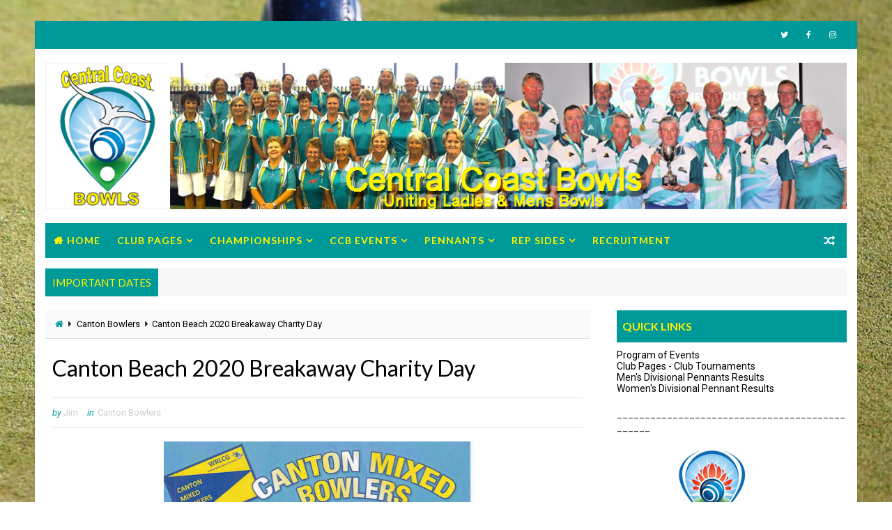

--- FILE ---
content_type: text/javascript; charset=UTF-8
request_url: https://www.centralcoastbowls.org.au/feeds/posts/default/-/Canton%20Bowlers?alt=json-in-script&max-results=4&callback=jQuery1110024583554314718614_1769813293543&_=1769813293544
body_size: 3002
content:
// API callback
jQuery1110024583554314718614_1769813293543({"version":"1.0","encoding":"UTF-8","feed":{"xmlns":"http://www.w3.org/2005/Atom","xmlns$openSearch":"http://a9.com/-/spec/opensearchrss/1.0/","xmlns$blogger":"http://schemas.google.com/blogger/2008","xmlns$georss":"http://www.georss.org/georss","xmlns$gd":"http://schemas.google.com/g/2005","xmlns$thr":"http://purl.org/syndication/thread/1.0","id":{"$t":"tag:blogger.com,1999:blog-4762944912466997044"},"updated":{"$t":"2025-12-01T10:41:36.421+11:00"},"category":[{"term":"Championships"},{"term":"Ladies"},{"term":"Pennants"},{"term":"RSL"},{"term":"Under 18s"},{"term":"CCPPA"},{"term":"Canton Bowlers"},{"term":"Bay Bowlers"},{"term":"Zone 15"}],"title":{"type":"text","$t":"Central Coast Bowls"},"subtitle":{"type":"html","$t":"Central Coast Bowls administers the sport of lawn bowls for the Central Coast of NSW "},"link":[{"rel":"http://schemas.google.com/g/2005#feed","type":"application/atom+xml","href":"https:\/\/www.centralcoastbowls.org.au\/feeds\/posts\/default"},{"rel":"self","type":"application/atom+xml","href":"https:\/\/www.blogger.com\/feeds\/4762944912466997044\/posts\/default\/-\/Canton+Bowlers?alt=json-in-script\u0026max-results=4"},{"rel":"alternate","type":"text/html","href":"https:\/\/www.centralcoastbowls.org.au\/search\/label\/Canton%20Bowlers"},{"rel":"hub","href":"http://pubsubhubbub.appspot.com/"},{"rel":"next","type":"application/atom+xml","href":"https:\/\/www.blogger.com\/feeds\/4762944912466997044\/posts\/default\/-\/Canton+Bowlers\/-\/Canton+Bowlers?alt=json-in-script\u0026start-index=5\u0026max-results=4"}],"author":[{"name":{"$t":"Jim"},"uri":{"$t":"http:\/\/www.blogger.com\/profile\/09408767036754301240"},"email":{"$t":"noreply@blogger.com"},"gd$image":{"rel":"http://schemas.google.com/g/2005#thumbnail","width":"16","height":"16","src":"https:\/\/img1.blogblog.com\/img\/b16-rounded.gif"}}],"generator":{"version":"7.00","uri":"http://www.blogger.com","$t":"Blogger"},"openSearch$totalResults":{"$t":"13"},"openSearch$startIndex":{"$t":"1"},"openSearch$itemsPerPage":{"$t":"4"},"entry":[{"id":{"$t":"tag:blogger.com,1999:blog-4762944912466997044.post-5564425277131823580"},"published":{"$t":"2021-04-22T11:07:00.000+10:00"},"updated":{"$t":"2024-01-11T11:12:48.562+11:00"},"category":[{"scheme":"http://www.blogger.com/atom/ns#","term":"Canton Bowlers"}],"title":{"type":"text","$t":"Canton Beach Pink Day"},"content":{"type":"html","$t":"\u003Cp\u003E\u0026nbsp;\u003C\/p\u003E\u003Cdiv class=\"separator\" style=\"clear: both; text-align: center;\"\u003E\u003Ca href=\"https:\/\/blogger.googleusercontent.com\/img\/b\/R29vZ2xl\/AVvXsEht1TsTmyarbvvujMEFmJQ53bYwezfTW0ARDDjJO9OXYoaduRU8V2__-umawiQTt8tfFaFUefyMYPqS89wiNS73HpdpMOj4ypTjE-BFDXTZQKMeEMRBasYO-4fzZWPkHZdxiDtF3tld-j8\/s750\/PINK+DAY+2021.jpg\" style=\"margin-left: 1em; margin-right: 1em;\"\u003E\u003Cimg border=\"0\" data-original-height=\"357\" data-original-width=\"750\" height=\"190\" src=\"https:\/\/blogger.googleusercontent.com\/img\/b\/R29vZ2xl\/AVvXsEht1TsTmyarbvvujMEFmJQ53bYwezfTW0ARDDjJO9OXYoaduRU8V2__-umawiQTt8tfFaFUefyMYPqS89wiNS73HpdpMOj4ypTjE-BFDXTZQKMeEMRBasYO-4fzZWPkHZdxiDtF3tld-j8\/w400-h190\/PINK+DAY+2021.jpg\" width=\"400\" \/\u003E\u003C\/a\u003E\u003C\/div\u003E\u003Cdiv style=\"text-align: center;\"\u003E21 Ends of Bowls Mixed Triples\u003C\/div\u003E\u003Cdiv style=\"text-align: center;\"\u003EAll proceeds to Shirley Shuttle Bus (providing transport for cancer patients) \u003Cbr \/\u003E\u003C\/div\u003E\u003Cdiv style=\"text-align: center;\"\u003E\u0026nbsp;\u003C\/div\u003E\u003Cdiv style=\"text-align: center;\"\u003E\u003Cb\u003E\u003Ca href=\"http:\/\/www.bowlscentralcoast.org.au\/p\/canton-beach-pink-day.html\" target=\"_blank\"\u003EClick here for details and Flyer\u003C\/a\u003E \u003C\/b\u003E\u003C\/div\u003E\u003Cdiv\u003E\u003Cp\u003E\u003C\/p\u003E\u003C\/div\u003E"},"link":[{"rel":"edit","type":"application/atom+xml","href":"https:\/\/www.blogger.com\/feeds\/4762944912466997044\/posts\/default\/5564425277131823580"},{"rel":"self","type":"application/atom+xml","href":"https:\/\/www.blogger.com\/feeds\/4762944912466997044\/posts\/default\/5564425277131823580"},{"rel":"alternate","type":"text/html","href":"https:\/\/www.centralcoastbowls.org.au\/2021\/04\/canton-beach-pink-day.html","title":"Canton Beach Pink Day"}],"author":[{"name":{"$t":"Jim"},"uri":{"$t":"http:\/\/www.blogger.com\/profile\/09408767036754301240"},"email":{"$t":"noreply@blogger.com"},"gd$image":{"rel":"http://schemas.google.com/g/2005#thumbnail","width":"16","height":"16","src":"https:\/\/img1.blogblog.com\/img\/b16-rounded.gif"}}],"media$thumbnail":{"xmlns$media":"http://search.yahoo.com/mrss/","url":"https:\/\/blogger.googleusercontent.com\/img\/b\/R29vZ2xl\/AVvXsEht1TsTmyarbvvujMEFmJQ53bYwezfTW0ARDDjJO9OXYoaduRU8V2__-umawiQTt8tfFaFUefyMYPqS89wiNS73HpdpMOj4ypTjE-BFDXTZQKMeEMRBasYO-4fzZWPkHZdxiDtF3tld-j8\/s72-w400-h190-c\/PINK+DAY+2021.jpg","height":"72","width":"72"}},{"id":{"$t":"tag:blogger.com,1999:blog-4762944912466997044.post-2408401580876752573"},"published":{"$t":"2019-12-08T10:24:00.000+11:00"},"updated":{"$t":"2024-01-11T11:12:45.827+11:00"},"category":[{"scheme":"http://www.blogger.com/atom/ns#","term":"Canton Bowlers"}],"title":{"type":"text","$t":"Canton Mixed Bowlers Presentation Day 2019"},"content":{"type":"html","$t":"\u003Cdiv class=\"separator\" style=\"clear: both; text-align: center;\"\u003E\n\u003Ca href=\"https:\/\/blogger.googleusercontent.com\/img\/b\/R29vZ2xl\/AVvXsEiPg1woyIjLpHDi7d6p3DJylk4gFgeSna2kSZ4mUeo3EWLKgSjXzOEMkl9CUE51pO8XWYXlR5Au_P82fck6DguuqsKGFsCaxuhLPksx6azcgqHiB6rM-PqAU6GqWI47J9u_pf4Kkoqn21Aw\/s1600\/Presentation+Day+2019.jpg\" imageanchor=\"1\" style=\"margin-left: 1em; margin-right: 1em;\"\u003E\u003Cimg border=\"0\" data-original-height=\"600\" data-original-width=\"800\" height=\"300\" src=\"https:\/\/blogger.googleusercontent.com\/img\/b\/R29vZ2xl\/AVvXsEiPg1woyIjLpHDi7d6p3DJylk4gFgeSna2kSZ4mUeo3EWLKgSjXzOEMkl9CUE51pO8XWYXlR5Au_P82fck6DguuqsKGFsCaxuhLPksx6azcgqHiB6rM-PqAU6GqWI47J9u_pf4Kkoqn21Aw\/s400\/Presentation+Day+2019.jpg\" width=\"400\" \/\u003E\u003C\/a\u003E\u003C\/div\u003E\n\u003Cbr \/\u003E\n\u003Cdiv class=\"separator\" style=\"clear: both; text-align: center;\"\u003E\n\u003C\/div\u003E\nCanton Mixed bowlers held their \u003Cb\u003EPresentation Day\u003C\/b\u003E at their home club Canton Beach Sports Club on Friday 5th December.\u003Cbr \/\u003E\nMembers were served an excellent three course meal (of which the author rather overindulged in, and paid the price by having to hit the Mylanta that night).\u003Cbr \/\u003E\nThe entertainment for the event was supplied by the popular husband and wife duo of \u003Cb\u003E“Brassick”\u003C\/b\u003E who play a wide range of music comprising Country, Popular and, as it's in\u0026nbsp; the season, Christmas tunes.\u0026nbsp; Bob King and Merle Jenkins were the “stars on the dance floor”.\u003Cbr \/\u003E\n\u003Cbr \/\u003E\nThe Championship winners called up by President Dave Gooch to receive their awards were for;\u003Cbr \/\u003E\n\u003Cb\u003EMixed Triples Winners\u003C\/b\u003E,\u0026nbsp; Yvonne Kidd, Ralph Webb and Paul Pollack with \u003Cb\u003ERunners-Up\u003C\/b\u003E, Bob Baker, Betty Roffey and Mal Chapman.\u0026nbsp;\u0026nbsp; \u003Cbr \/\u003E\n\u003Cb\u003EMixed Pairs Winners\u003C\/b\u003E, Betty Roffey, Linn Bourke (sub) and Doug Roffey. Betty couldn't play the Semi-final and Final due to medical reasons, so Linn substituted.\u003Cbr \/\u003E\n\u003Cb\u003ERunners-Up\u003C\/b\u003E were Fay Tilley and Frank Butler.\u003Cbr \/\u003E\nCanton Mixed Bowlers also ran the \u003Cb\u003EToukley District Men's Mixed Pairs Championship\u003C\/b\u003E which was won by the team of Fay Tilley and Peter Hamill with \u003Cb\u003ERunners-Up\u003C\/b\u003E, Karen Murry and Kevin Hayes.\u003Cbr \/\u003E\n\u003Cb\u003EThe Dream Team Award \u003C\/b\u003Ewent to Noel Cannard, Cathie Jeffery, Grahame Stear and Betty Roffey while the \u003Cb\u003EGuess the Lollies Competition\u003C\/b\u003E was won by Adele Alessio.\u003Cbr \/\u003E\n\u003Cbr \/\u003E\nSuccessful social groups are only possible with the support of dedicated committee members, and President Dave thanked his team for their effort over the year.\u003Cbr \/\u003E\nCanton Mixed Bowlers meet for a game each Thursday at Canton Beach Sports Club starting at\u003Cbr \/\u003E\n12:30 pm.\u003Cbr \/\u003E\n\u003Cbr \/\u003E\nBob Bourke\u003Cbr \/\u003E\nCanton Mixed Bowlers.\u0026nbsp; "},"link":[{"rel":"edit","type":"application/atom+xml","href":"https:\/\/www.blogger.com\/feeds\/4762944912466997044\/posts\/default\/2408401580876752573"},{"rel":"self","type":"application/atom+xml","href":"https:\/\/www.blogger.com\/feeds\/4762944912466997044\/posts\/default\/2408401580876752573"},{"rel":"alternate","type":"text/html","href":"https:\/\/www.centralcoastbowls.org.au\/2019\/12\/canton-mixed-bowlers-presentation-day.html","title":"Canton Mixed Bowlers Presentation Day 2019"}],"author":[{"name":{"$t":"Jim"},"uri":{"$t":"http:\/\/www.blogger.com\/profile\/09408767036754301240"},"email":{"$t":"noreply@blogger.com"},"gd$image":{"rel":"http://schemas.google.com/g/2005#thumbnail","width":"16","height":"16","src":"https:\/\/img1.blogblog.com\/img\/b16-rounded.gif"}}],"media$thumbnail":{"xmlns$media":"http://search.yahoo.com/mrss/","url":"https:\/\/blogger.googleusercontent.com\/img\/b\/R29vZ2xl\/AVvXsEiPg1woyIjLpHDi7d6p3DJylk4gFgeSna2kSZ4mUeo3EWLKgSjXzOEMkl9CUE51pO8XWYXlR5Au_P82fck6DguuqsKGFsCaxuhLPksx6azcgqHiB6rM-PqAU6GqWI47J9u_pf4Kkoqn21Aw\/s72-c\/Presentation+Day+2019.jpg","height":"72","width":"72"}},{"id":{"$t":"tag:blogger.com,1999:blog-4762944912466997044.post-1591929048108046334"},"published":{"$t":"2019-11-30T10:10:00.000+11:00"},"updated":{"$t":"2024-01-11T11:12:44.203+11:00"},"category":[{"scheme":"http://www.blogger.com/atom/ns#","term":"Canton Bowlers"}],"title":{"type":"text","$t":"Canton Beach 2020 Breakaway Charity Day"},"content":{"type":"html","$t":"\u003Cdiv class=\"separator\" style=\"clear: both; text-align: center;\"\u003E\n\u003C\/div\u003E\n\u003Cdiv class=\"separator\" style=\"clear: both; text-align: center;\"\u003E\n\u003Ca href=\"https:\/\/blogger.googleusercontent.com\/img\/b\/R29vZ2xl\/AVvXsEiwOmO47qgtX2ZV-j2OjbDGuSgV8WO0UaMCpzLCaUtiMuugVl2wjdekuo2of3KjE60rev3S8FE079_8-MjnbAoMY1-bJ1iy0gjvqo_r0heYUuFiBkgZDni66Zsf-84-f-bMtHnnygSZ3YPK\/s1600\/BREAKAWAY+DAY+2020.jpg\" imageanchor=\"1\" style=\"margin-left: 1em; margin-right: 1em;\"\u003E\u003Cimg border=\"0\" data-original-height=\"1126\" data-original-width=\"783\" height=\"640\" src=\"https:\/\/blogger.googleusercontent.com\/img\/b\/R29vZ2xl\/AVvXsEiwOmO47qgtX2ZV-j2OjbDGuSgV8WO0UaMCpzLCaUtiMuugVl2wjdekuo2of3KjE60rev3S8FE079_8-MjnbAoMY1-bJ1iy0gjvqo_r0heYUuFiBkgZDni66Zsf-84-f-bMtHnnygSZ3YPK\/s640\/BREAKAWAY+DAY+2020.jpg\" width=\"443\" \/\u003E\u003C\/a\u003E\u003C\/div\u003E\n\u003Cbr \/\u003E\nPlease support this Charity "},"link":[{"rel":"edit","type":"application/atom+xml","href":"https:\/\/www.blogger.com\/feeds\/4762944912466997044\/posts\/default\/1591929048108046334"},{"rel":"self","type":"application/atom+xml","href":"https:\/\/www.blogger.com\/feeds\/4762944912466997044\/posts\/default\/1591929048108046334"},{"rel":"alternate","type":"text/html","href":"https:\/\/www.centralcoastbowls.org.au\/2019\/11\/canton-beach-2020-breakaway-charity-day.html","title":"Canton Beach 2020 Breakaway Charity Day"}],"author":[{"name":{"$t":"Jim"},"uri":{"$t":"http:\/\/www.blogger.com\/profile\/09408767036754301240"},"email":{"$t":"noreply@blogger.com"},"gd$image":{"rel":"http://schemas.google.com/g/2005#thumbnail","width":"16","height":"16","src":"https:\/\/img1.blogblog.com\/img\/b16-rounded.gif"}}],"media$thumbnail":{"xmlns$media":"http://search.yahoo.com/mrss/","url":"https:\/\/blogger.googleusercontent.com\/img\/b\/R29vZ2xl\/AVvXsEiwOmO47qgtX2ZV-j2OjbDGuSgV8WO0UaMCpzLCaUtiMuugVl2wjdekuo2of3KjE60rev3S8FE079_8-MjnbAoMY1-bJ1iy0gjvqo_r0heYUuFiBkgZDni66Zsf-84-f-bMtHnnygSZ3YPK\/s72-c\/BREAKAWAY+DAY+2020.jpg","height":"72","width":"72"}},{"id":{"$t":"tag:blogger.com,1999:blog-4762944912466997044.post-9137522947450219575"},"published":{"$t":"2019-11-30T10:06:00.000+11:00"},"updated":{"$t":"2024-01-11T11:12:41.149+11:00"},"category":[{"scheme":"http://www.blogger.com/atom/ns#","term":"Canton Bowlers"}],"title":{"type":"text","$t":"Canton Beach 2020 Pink Day"},"content":{"type":"html","$t":"\u003Cdiv class=\"separator\" style=\"clear: both; text-align: center;\"\u003E\n\u003Ca href=\"https:\/\/blogger.googleusercontent.com\/img\/b\/R29vZ2xl\/AVvXsEilhY1MgZanOGZ2JpppZXiY2pOK-zUgBlwWZ-elk0hvWARI3OttjCPpW1ohdUEM7cGKjOn1TaMMUWfmu-tINZ7S67zEcc2A5ehD0xeFHW5Zg_iYkU7bKUnaJXnlTd1snDCnJRJKX3Pcg8q4\/s1600\/PINK++DAY+2020.jpg\" imageanchor=\"1\" style=\"margin-left: 1em; margin-right: 1em;\"\u003E\u003Cimg border=\"0\" data-original-height=\"1057\" data-original-width=\"750\" height=\"640\" src=\"https:\/\/blogger.googleusercontent.com\/img\/b\/R29vZ2xl\/AVvXsEilhY1MgZanOGZ2JpppZXiY2pOK-zUgBlwWZ-elk0hvWARI3OttjCPpW1ohdUEM7cGKjOn1TaMMUWfmu-tINZ7S67zEcc2A5ehD0xeFHW5Zg_iYkU7bKUnaJXnlTd1snDCnJRJKX3Pcg8q4\/s640\/PINK++DAY+2020.jpg\" width=\"452\" \/\u003E\u003C\/a\u003E\u003C\/div\u003E\n\u003Cbr \/\u003E\n\u003Cdiv class=\"separator\" style=\"clear: both; text-align: center;\"\u003E\n\u003C\/div\u003E\nPlease come along and support this event."},"link":[{"rel":"edit","type":"application/atom+xml","href":"https:\/\/www.blogger.com\/feeds\/4762944912466997044\/posts\/default\/9137522947450219575"},{"rel":"self","type":"application/atom+xml","href":"https:\/\/www.blogger.com\/feeds\/4762944912466997044\/posts\/default\/9137522947450219575"},{"rel":"alternate","type":"text/html","href":"https:\/\/www.centralcoastbowls.org.au\/2019\/11\/canton-beach-2020-pink-day.html","title":"Canton Beach 2020 Pink Day"}],"author":[{"name":{"$t":"Jim"},"uri":{"$t":"http:\/\/www.blogger.com\/profile\/09408767036754301240"},"email":{"$t":"noreply@blogger.com"},"gd$image":{"rel":"http://schemas.google.com/g/2005#thumbnail","width":"16","height":"16","src":"https:\/\/img1.blogblog.com\/img\/b16-rounded.gif"}}],"media$thumbnail":{"xmlns$media":"http://search.yahoo.com/mrss/","url":"https:\/\/blogger.googleusercontent.com\/img\/b\/R29vZ2xl\/AVvXsEilhY1MgZanOGZ2JpppZXiY2pOK-zUgBlwWZ-elk0hvWARI3OttjCPpW1ohdUEM7cGKjOn1TaMMUWfmu-tINZ7S67zEcc2A5ehD0xeFHW5Zg_iYkU7bKUnaJXnlTd1snDCnJRJKX3Pcg8q4\/s72-c\/PINK++DAY+2020.jpg","height":"72","width":"72"}}]}});

--- FILE ---
content_type: text/javascript; charset=UTF-8
request_url: https://www.centralcoastbowls.org.au/feeds/posts/default?alt=json-in-script&callback=jQuery1110024583554314718614_1769813293545&_=1769813293546
body_size: 14512
content:
// API callback
jQuery1110024583554314718614_1769813293545({"version":"1.0","encoding":"UTF-8","feed":{"xmlns":"http://www.w3.org/2005/Atom","xmlns$openSearch":"http://a9.com/-/spec/opensearchrss/1.0/","xmlns$blogger":"http://schemas.google.com/blogger/2008","xmlns$georss":"http://www.georss.org/georss","xmlns$gd":"http://schemas.google.com/g/2005","xmlns$thr":"http://purl.org/syndication/thread/1.0","id":{"$t":"tag:blogger.com,1999:blog-4762944912466997044"},"updated":{"$t":"2025-12-01T10:41:36.421+11:00"},"category":[{"term":"Championships"},{"term":"Ladies"},{"term":"Pennants"},{"term":"RSL"},{"term":"Under 18s"},{"term":"CCPPA"},{"term":"Canton Bowlers"},{"term":"Bay Bowlers"},{"term":"Zone 15"}],"title":{"type":"text","$t":"Central Coast Bowls"},"subtitle":{"type":"html","$t":"Central Coast Bowls administers the sport of lawn bowls for the Central Coast of NSW "},"link":[{"rel":"http://schemas.google.com/g/2005#feed","type":"application/atom+xml","href":"https:\/\/www.centralcoastbowls.org.au\/feeds\/posts\/default"},{"rel":"self","type":"application/atom+xml","href":"https:\/\/www.blogger.com\/feeds\/4762944912466997044\/posts\/default?alt=json-in-script"},{"rel":"alternate","type":"text/html","href":"https:\/\/www.centralcoastbowls.org.au\/"},{"rel":"hub","href":"http://pubsubhubbub.appspot.com/"},{"rel":"next","type":"application/atom+xml","href":"https:\/\/www.blogger.com\/feeds\/4762944912466997044\/posts\/default?alt=json-in-script\u0026start-index=26\u0026max-results=25"}],"author":[{"name":{"$t":"Jim"},"uri":{"$t":"http:\/\/www.blogger.com\/profile\/09408767036754301240"},"email":{"$t":"noreply@blogger.com"},"gd$image":{"rel":"http://schemas.google.com/g/2005#thumbnail","width":"16","height":"16","src":"https:\/\/img1.blogblog.com\/img\/b16-rounded.gif"}}],"generator":{"version":"7.00","uri":"http://www.blogger.com","$t":"Blogger"},"openSearch$totalResults":{"$t":"447"},"openSearch$startIndex":{"$t":"1"},"openSearch$itemsPerPage":{"$t":"25"},"entry":[{"id":{"$t":"tag:blogger.com,1999:blog-4762944912466997044.post-7062247205198979728"},"published":{"$t":"2024-10-17T17:07:00.005+11:00"},"updated":{"$t":"2024-10-17T18:45:22.507+11:00"},"category":[{"scheme":"http://www.blogger.com/atom/ns#","term":"Pennants"}],"title":{"type":"text","$t":"Division 1 – 2024\/25 Pennant Winners "},"content":{"type":"html","$t":"\u003Cp\u003E\u0026nbsp;\u003C\/p\u003E\u003Ctable align=\"center\" cellpadding=\"0\" cellspacing=\"0\" class=\"tr-caption-container\" style=\"margin-left: auto; margin-right: auto;\"\u003E\u003Ctbody\u003E\u003Ctr\u003E\u003Ctd style=\"text-align: center;\"\u003E\u003Ca href=\"https:\/\/blogger.googleusercontent.com\/img\/b\/R29vZ2xl\/AVvXsEguQk772HJGwxVLPZQMsVMUTyhuiGUCP5OdZ2AMB_MEZrUcKtYL9kJxLAi1mJ5qnztubBHCtOeEXVHWyp4mWFIGU8preKuC24SF0KH1opOeULgD9Xq6jDvig_eTzFR540w2MMsgAtPS_IpXxIh0MpGVYOO1wPI6dPC4cEJoXiThkCqfw9oXEwYiEe4GVCsM\/s1000\/Ettalong%20Division%201%20Winners.jpg\" style=\"margin-left: auto; margin-right: auto;\"\u003E\u003Cimg border=\"0\" data-original-height=\"768\" data-original-width=\"1000\" height=\"492\" src=\"https:\/\/blogger.googleusercontent.com\/img\/b\/R29vZ2xl\/AVvXsEguQk772HJGwxVLPZQMsVMUTyhuiGUCP5OdZ2AMB_MEZrUcKtYL9kJxLAi1mJ5qnztubBHCtOeEXVHWyp4mWFIGU8preKuC24SF0KH1opOeULgD9Xq6jDvig_eTzFR540w2MMsgAtPS_IpXxIh0MpGVYOO1wPI6dPC4cEJoXiThkCqfw9oXEwYiEe4GVCsM\/w640-h492\/Ettalong%20Division%201%20Winners.jpg\" width=\"640\" \/\u003E\u003C\/a\u003E\u003C\/td\u003E\u003C\/tr\u003E\u003Ctr\u003E\u003Ctd class=\"tr-caption\" style=\"text-align: center;\"\u003E\u003Cspan\u003EWinners of the Men's Pennants division 1 - Ettalong Memorial BC\u003C\/span\u003E\u003C\/td\u003E\u003C\/tr\u003E\u003C\/tbody\u003E\u003C\/table\u003EWith 3 wins and one loss, one bye and an overall total to 30 points, Ettalong became the CCB Division 1 2024\/25 Men's Pennants Champions \u003Cbr \/\u003E\u003Cp\u003E\u003C\/p\u003E"},"link":[{"rel":"edit","type":"application/atom+xml","href":"https:\/\/www.blogger.com\/feeds\/4762944912466997044\/posts\/default\/7062247205198979728"},{"rel":"self","type":"application/atom+xml","href":"https:\/\/www.blogger.com\/feeds\/4762944912466997044\/posts\/default\/7062247205198979728"},{"rel":"alternate","type":"text/html","href":"https:\/\/www.centralcoastbowls.org.au\/2024\/10\/division-1-202425-pennant-winners.html","title":"Division 1 – 2024\/25 Pennant Winners "}],"author":[{"name":{"$t":"Jim"},"uri":{"$t":"http:\/\/www.blogger.com\/profile\/09408767036754301240"},"email":{"$t":"noreply@blogger.com"},"gd$image":{"rel":"http://schemas.google.com/g/2005#thumbnail","width":"16","height":"16","src":"https:\/\/img1.blogblog.com\/img\/b16-rounded.gif"}}],"media$thumbnail":{"xmlns$media":"http://search.yahoo.com/mrss/","url":"https:\/\/blogger.googleusercontent.com\/img\/b\/R29vZ2xl\/AVvXsEguQk772HJGwxVLPZQMsVMUTyhuiGUCP5OdZ2AMB_MEZrUcKtYL9kJxLAi1mJ5qnztubBHCtOeEXVHWyp4mWFIGU8preKuC24SF0KH1opOeULgD9Xq6jDvig_eTzFR540w2MMsgAtPS_IpXxIh0MpGVYOO1wPI6dPC4cEJoXiThkCqfw9oXEwYiEe4GVCsM\/s72-w640-h492-c\/Ettalong%20Division%201%20Winners.jpg","height":"72","width":"72"}},{"id":{"$t":"tag:blogger.com,1999:blog-4762944912466997044.post-8314463756166711843"},"published":{"$t":"2024-10-17T17:05:00.006+11:00"},"updated":{"$t":"2024-10-17T18:45:53.671+11:00"},"category":[{"scheme":"http://www.blogger.com/atom/ns#","term":"Pennants"}],"title":{"type":"text","$t":"Division 2 – 2024\/25 Pennant Winners "},"content":{"type":"html","$t":"\u003Cp\u003E\u003C\/p\u003E\u003Ctable align=\"center\" cellpadding=\"0\" cellspacing=\"0\" class=\"tr-caption-container\" style=\"margin-left: auto; margin-right: auto;\"\u003E\u003Ctbody\u003E\u003Ctr\u003E\u003Ctd style=\"text-align: center;\"\u003E\u003Ca href=\"https:\/\/blogger.googleusercontent.com\/img\/b\/R29vZ2xl\/AVvXsEhoujaijW2FQ28JoRhnjOvxJaEUi_tOHnNdFlxMqoyiYjl1qUQnJBzLbHeCOORJ1CWDrQo3mks-8P-4aDwLK3oOXJ0hkG0zBtWiMtj7Uke8hex3BK9BSjw_kCVmamMZdc626jzXjEOSliIdPRQg8nSsADbRonYpbADDLgwL58Az05_Wluj2EwnrnSY6_zmo\/s1024\/Mingara%20Division%202%20Winners.jpg\" style=\"margin-left: auto; margin-right: auto;\"\u003E\u003Cimg border=\"0\" data-original-height=\"724\" data-original-width=\"1024\" height=\"452\" src=\"https:\/\/blogger.googleusercontent.com\/img\/b\/R29vZ2xl\/AVvXsEhoujaijW2FQ28JoRhnjOvxJaEUi_tOHnNdFlxMqoyiYjl1qUQnJBzLbHeCOORJ1CWDrQo3mks-8P-4aDwLK3oOXJ0hkG0zBtWiMtj7Uke8hex3BK9BSjw_kCVmamMZdc626jzXjEOSliIdPRQg8nSsADbRonYpbADDLgwL58Az05_Wluj2EwnrnSY6_zmo\/w640-h452\/Mingara%20Division%202%20Winners.jpg\" width=\"640\" \/\u003E\u003C\/a\u003E\u003C\/td\u003E\u003C\/tr\u003E\u003Ctr\u003E\u003Ctd class=\"tr-caption\" style=\"text-align: center;\"\u003E\u003Cspan\u003EWinners of the Men's Pennants division 3 - Mingara BC\u003C\/span\u003E\u003C\/td\u003E\u003C\/tr\u003E\u003C\/tbody\u003E\u003C\/table\u003E\u003Cp\u003E\u0026nbsp;\u003C\/p\u003E\u003Cp\u003EWith 6 wins out of 6, and a grand total of 54 points Mingara became the Men's CCB Division 2, 2024\/25 Pennant Champions\u003Cbr \/\u003E\u0026nbsp;\u003C\/p\u003E\u003Ctable align=\"center\" cellpadding=\"0\" cellspacing=\"0\" class=\"tr-caption-container\" style=\"margin-left: auto; margin-right: auto;\"\u003E\u003Ctbody\u003E\u003Ctr\u003E\u003Ctd style=\"text-align: center;\"\u003E\u003Ca href=\"https:\/\/blogger.googleusercontent.com\/img\/b\/R29vZ2xl\/AVvXsEhpUbXqCooSm54Xr1_J3dbDcEXsCSzaawmoySwRxjkbiAbvbpmcINX_2DDNcBhWMTgVg3MybdbefhRjio-Ah5XJvwNMCWLrbu5RzWrsTzIDiw3fiddr5fG6ySBxyZDbz9t7CvtNBIz81D_jbi8ChLBXBMR4EugJZXZZZEIoTVf5AMvFNGfUkZu3swfyfcYV\/s1024\/Bateau%20Bay%20Divisions%201%20\u0026amp;%202%20Runners%20Up.jpg\" style=\"margin-left: auto; margin-right: auto;\"\u003E\u003Cimg border=\"0\" data-original-height=\"753\" data-original-width=\"1024\" height=\"470\" src=\"https:\/\/blogger.googleusercontent.com\/img\/b\/R29vZ2xl\/AVvXsEhpUbXqCooSm54Xr1_J3dbDcEXsCSzaawmoySwRxjkbiAbvbpmcINX_2DDNcBhWMTgVg3MybdbefhRjio-Ah5XJvwNMCWLrbu5RzWrsTzIDiw3fiddr5fG6ySBxyZDbz9t7CvtNBIz81D_jbi8ChLBXBMR4EugJZXZZZEIoTVf5AMvFNGfUkZu3swfyfcYV\/w640-h470\/Bateau%20Bay%20Divisions%201%20\u0026amp;%202%20Runners%20Up.jpg\" width=\"640\" \/\u003E\u003C\/a\u003E\u003C\/td\u003E\u003C\/tr\u003E\u003Ctr\u003E\u003Ctd class=\"tr-caption\" style=\"text-align: center;\"\u003E\u003Cspan\u003ERunners-up of the Men's Pennants divisions 1 \u0026amp; 2 -Bateau Bay\u003Cbr \/\u003E\u003C\/span\u003E\u003C\/td\u003E\u003C\/tr\u003E\u003C\/tbody\u003E\u003C\/table\u003E\u003Cbr \/\u003E\u003Cp\u003E\u003C\/p\u003E"},"link":[{"rel":"edit","type":"application/atom+xml","href":"https:\/\/www.blogger.com\/feeds\/4762944912466997044\/posts\/default\/8314463756166711843"},{"rel":"self","type":"application/atom+xml","href":"https:\/\/www.blogger.com\/feeds\/4762944912466997044\/posts\/default\/8314463756166711843"},{"rel":"alternate","type":"text/html","href":"https:\/\/www.centralcoastbowls.org.au\/2024\/10\/division-2-202425-pennant-winners.html","title":"Division 2 – 2024\/25 Pennant Winners "}],"author":[{"name":{"$t":"Jim"},"uri":{"$t":"http:\/\/www.blogger.com\/profile\/09408767036754301240"},"email":{"$t":"noreply@blogger.com"},"gd$image":{"rel":"http://schemas.google.com/g/2005#thumbnail","width":"16","height":"16","src":"https:\/\/img1.blogblog.com\/img\/b16-rounded.gif"}}],"media$thumbnail":{"xmlns$media":"http://search.yahoo.com/mrss/","url":"https:\/\/blogger.googleusercontent.com\/img\/b\/R29vZ2xl\/AVvXsEhoujaijW2FQ28JoRhnjOvxJaEUi_tOHnNdFlxMqoyiYjl1qUQnJBzLbHeCOORJ1CWDrQo3mks-8P-4aDwLK3oOXJ0hkG0zBtWiMtj7Uke8hex3BK9BSjw_kCVmamMZdc626jzXjEOSliIdPRQg8nSsADbRonYpbADDLgwL58Az05_Wluj2EwnrnSY6_zmo\/s72-w640-h452-c\/Mingara%20Division%202%20Winners.jpg","height":"72","width":"72"}},{"id":{"$t":"tag:blogger.com,1999:blog-4762944912466997044.post-60220916117503249"},"published":{"$t":"2024-10-17T17:00:00.002+11:00"},"updated":{"$t":"2024-10-17T17:19:39.619+11:00"},"category":[{"scheme":"http://www.blogger.com/atom/ns#","term":"Pennants"}],"title":{"type":"text","$t":"Division 3 – 2024\/25 Pennant Winners "},"content":{"type":"html","$t":"\u003Cp\u003E\u0026nbsp;\u003C\/p\u003E\u003Ctable align=\"center\" cellpadding=\"0\" cellspacing=\"0\" class=\"tr-caption-container\" style=\"margin-left: auto; margin-right: auto;\"\u003E\u003Ctbody\u003E\u003Ctr\u003E\u003Ctd style=\"text-align: center;\"\u003E\u003Ca href=\"https:\/\/blogger.googleusercontent.com\/img\/b\/R29vZ2xl\/AVvXsEghEvUemwEbX_Ymp3xIjtwFTxyDYMYNBWIcynVJ4Y3dMteKHnXKY7kvlHrGQhy_N4AcLcuDI-flPKV2UP1k7hOxL4wCuQIlnVygfDNFICeDd06YFH9g-9vGKxjMqVo9ha9ZAO43yW1SAGBmt_6Ihxj0McBmcCGekYKgUO07PTAIQayOB9dUfwb-_fK2yJe0\/s1004\/Ettalong%20Division%203%20Winners.jpg\" style=\"margin-left: auto; margin-right: auto;\"\u003E\u003Cimg border=\"0\" data-original-height=\"768\" data-original-width=\"1004\" height=\"490\" src=\"https:\/\/blogger.googleusercontent.com\/img\/b\/R29vZ2xl\/AVvXsEghEvUemwEbX_Ymp3xIjtwFTxyDYMYNBWIcynVJ4Y3dMteKHnXKY7kvlHrGQhy_N4AcLcuDI-flPKV2UP1k7hOxL4wCuQIlnVygfDNFICeDd06YFH9g-9vGKxjMqVo9ha9ZAO43yW1SAGBmt_6Ihxj0McBmcCGekYKgUO07PTAIQayOB9dUfwb-_fK2yJe0\/w640-h490\/Ettalong%20Division%203%20Winners.jpg\" width=\"640\" \/\u003E\u003C\/a\u003E\u003C\/td\u003E\u003C\/tr\u003E\u003Ctr\u003E\u003Ctd class=\"tr-caption\" style=\"text-align: center;\"\u003EWinners of the Men's Pennants division 3 - Ettalong Memorial BC.\u003C\/td\u003E\u003C\/tr\u003E\u003C\/tbody\u003E\u003C\/table\u003E\u003Cp\u003E\u003C\/p\u003E\u003Cp\u003EWith 5 wins from 5 and a grand total of 48.5 points Ettalong became the 2024\/25 CCB Division 3 Pennant Champions\u003Cbr \/\u003E\u003C\/p\u003E\u003Cp\u003E\u003C\/p\u003E\u003Ctable align=\"center\" cellpadding=\"0\" cellspacing=\"0\" class=\"tr-caption-container\" style=\"margin-left: auto; margin-right: auto;\"\u003E\u003Ctbody\u003E\u003Ctr\u003E\u003Ctd style=\"text-align: center;\"\u003E\u003Ca href=\"https:\/\/blogger.googleusercontent.com\/img\/b\/R29vZ2xl\/AVvXsEi9BgkneySdImAaQlIFl2TbG7eXkcQ0u2qLHM7VhCX4sHpwDX7eD7Z2e_Dk8E6FcvsS1rOVsuq5ANxnTK49W1ss2ebEnwQbYBJxOFaKfR4rUize6eARwh8pqF0zo2ZYiaIkg_jKWnags86du38KFN05iyYY3bJCAM-QeqmBpgQdx-OECJhvvbmp1tR2PSSD\/s4313\/Ourimbah%20Division%203%20Runners%20Up.jpg\" style=\"margin-left: auto; margin-right: auto;\"\u003E\u003Cimg border=\"0\" data-original-height=\"3468\" data-original-width=\"4313\" height=\"514\" src=\"https:\/\/blogger.googleusercontent.com\/img\/b\/R29vZ2xl\/AVvXsEi9BgkneySdImAaQlIFl2TbG7eXkcQ0u2qLHM7VhCX4sHpwDX7eD7Z2e_Dk8E6FcvsS1rOVsuq5ANxnTK49W1ss2ebEnwQbYBJxOFaKfR4rUize6eARwh8pqF0zo2ZYiaIkg_jKWnags86du38KFN05iyYY3bJCAM-QeqmBpgQdx-OECJhvvbmp1tR2PSSD\/w640-h514\/Ourimbah%20Division%203%20Runners%20Up.jpg\" width=\"640\" \/\u003E\u003C\/a\u003E\u003C\/td\u003E\u003C\/tr\u003E\u003Ctr\u003E\u003Ctd class=\"tr-caption\" style=\"text-align: center;\"\u003ERunners-up of the Men's Pennants division 3 - Ourimbah BC.\u003C\/td\u003E\u003C\/tr\u003E\u003C\/tbody\u003E\u003C\/table\u003E\u003Cbr \/\u003E"},"link":[{"rel":"edit","type":"application/atom+xml","href":"https:\/\/www.blogger.com\/feeds\/4762944912466997044\/posts\/default\/60220916117503249"},{"rel":"self","type":"application/atom+xml","href":"https:\/\/www.blogger.com\/feeds\/4762944912466997044\/posts\/default\/60220916117503249"},{"rel":"alternate","type":"text/html","href":"https:\/\/www.centralcoastbowls.org.au\/2024\/10\/division-3-202425-pennant-winners.html","title":"Division 3 – 2024\/25 Pennant Winners "}],"author":[{"name":{"$t":"Jim"},"uri":{"$t":"http:\/\/www.blogger.com\/profile\/09408767036754301240"},"email":{"$t":"noreply@blogger.com"},"gd$image":{"rel":"http://schemas.google.com/g/2005#thumbnail","width":"16","height":"16","src":"https:\/\/img1.blogblog.com\/img\/b16-rounded.gif"}}],"media$thumbnail":{"xmlns$media":"http://search.yahoo.com/mrss/","url":"https:\/\/blogger.googleusercontent.com\/img\/b\/R29vZ2xl\/AVvXsEghEvUemwEbX_Ymp3xIjtwFTxyDYMYNBWIcynVJ4Y3dMteKHnXKY7kvlHrGQhy_N4AcLcuDI-flPKV2UP1k7hOxL4wCuQIlnVygfDNFICeDd06YFH9g-9vGKxjMqVo9ha9ZAO43yW1SAGBmt_6Ihxj0McBmcCGekYKgUO07PTAIQayOB9dUfwb-_fK2yJe0\/s72-w640-h490-c\/Ettalong%20Division%203%20Winners.jpg","height":"72","width":"72"}},{"id":{"$t":"tag:blogger.com,1999:blog-4762944912466997044.post-7858259337783325172"},"published":{"$t":"2024-10-17T16:56:00.002+11:00"},"updated":{"$t":"2024-10-17T18:46:50.759+11:00"},"category":[{"scheme":"http://www.blogger.com/atom/ns#","term":"Pennants"}],"title":{"type":"text","$t":"Division 4 – 2024\/25 Pennant Winners "},"content":{"type":"html","$t":"\u003Cp\u003E\u0026nbsp;\u003C\/p\u003E\u003Ctable align=\"center\" cellpadding=\"0\" cellspacing=\"0\" class=\"tr-caption-container\" style=\"margin-left: auto; margin-right: auto;\"\u003E\u003Ctbody\u003E\u003Ctr\u003E\u003Ctd style=\"text-align: center;\"\u003E\u003Ca href=\"https:\/\/blogger.googleusercontent.com\/img\/b\/R29vZ2xl\/AVvXsEhcWg13hzo2-b8r0BlQPibd1sgTSvRt0EnuH0zH-BJiNxzFgZ6BGoJokp7YyDyP56kWLFyeIeRq7pmrdxEv_yF3b7eYS6typVhboaQQN3S2sq62PNgGvkULYqdmszs4XSihZ6B4SmIzQLfZ93rQBVG0YhKrG3bByEBxf8H2o523nI-WjWwjzmoLxeXgtqzE\/s4624\/Gwandalan%20Division%204%20Winners.jpg\" style=\"margin-left: auto; margin-right: auto;\"\u003E\u003Cimg border=\"0\" data-original-height=\"3059\" data-original-width=\"4624\" height=\"424\" src=\"https:\/\/blogger.googleusercontent.com\/img\/b\/R29vZ2xl\/AVvXsEhcWg13hzo2-b8r0BlQPibd1sgTSvRt0EnuH0zH-BJiNxzFgZ6BGoJokp7YyDyP56kWLFyeIeRq7pmrdxEv_yF3b7eYS6typVhboaQQN3S2sq62PNgGvkULYqdmszs4XSihZ6B4SmIzQLfZ93rQBVG0YhKrG3bByEBxf8H2o523nI-WjWwjzmoLxeXgtqzE\/w640-h424\/Gwandalan%20Division%204%20Winners.jpg\" width=\"640\" \/\u003E\u003C\/a\u003E\u003C\/td\u003E\u003C\/tr\u003E\u003Ctr\u003E\u003Ctd class=\"tr-caption\" style=\"text-align: center;\"\u003EWinners of the Men's Pennants division 4 - Gwandalan BC. \u003C\/td\u003E\u003C\/tr\u003E\u003C\/tbody\u003E\u003C\/table\u003E\u003Cp\u003E\u003C\/p\u003E\u003Cp\u003E\u003C\/p\u003E\u003Cp\u003EWith 4 wins and a draw and a grand total of 41.5 points, Gwandalan became the 2024\/25 CCB Division 4 Pennant Champions\u003C\/p\u003E\u003Cp\u003E\u003Cbr \/\u003E\u003C\/p\u003E\u003Ctable align=\"center\" cellpadding=\"0\" cellspacing=\"0\" class=\"tr-caption-container\" style=\"margin-left: auto; margin-right: auto;\"\u003E\u003Ctbody\u003E\u003Ctr\u003E\u003Ctd style=\"text-align: center;\"\u003E\u003Ca href=\"https:\/\/blogger.googleusercontent.com\/img\/b\/R29vZ2xl\/AVvXsEi529PKrT7FXH4b6DnKrfRTbEQpxk40968WQ0eA_61qt3U9BWGOXONJHENXTxi8GH2woUFpMwcydT3bxCykdiPx4epo_xnxlaNlDIYID6gkUnFhuRY1H1SLo4cOs2VPCEBEt5TLA27Gpgk7HK8gAza0eRn8GO1nHxTIPk7gzNKQupuUc3IX08IRrILYL0dk\/s4036\/Ettalong%20Division%204%20Runners%20Up.jpg\" style=\"margin-left: auto; margin-right: auto;\"\u003E\u003Cimg border=\"0\" data-original-height=\"3384\" data-original-width=\"4036\" height=\"536\" src=\"https:\/\/blogger.googleusercontent.com\/img\/b\/R29vZ2xl\/AVvXsEi529PKrT7FXH4b6DnKrfRTbEQpxk40968WQ0eA_61qt3U9BWGOXONJHENXTxi8GH2woUFpMwcydT3bxCykdiPx4epo_xnxlaNlDIYID6gkUnFhuRY1H1SLo4cOs2VPCEBEt5TLA27Gpgk7HK8gAza0eRn8GO1nHxTIPk7gzNKQupuUc3IX08IRrILYL0dk\/w640-h536\/Ettalong%20Division%204%20Runners%20Up.jpg\" width=\"640\" \/\u003E\u003C\/a\u003E\u003C\/td\u003E\u003C\/tr\u003E\u003Ctr\u003E\u003Ctd class=\"tr-caption\" style=\"text-align: center;\"\u003ERunners-up of the Men's Pennants division 4 - Ettalong Memorial BC\u003C\/td\u003E\u003C\/tr\u003E\u003C\/tbody\u003E\u003C\/table\u003E\u003Cbr \/\u003E\u003Cp\u003E\u003Cbr \/\u003E\u003C\/p\u003E\u003Cp\u003E\u003Cbr \/\u003E\u003C\/p\u003E\u003Cp\u003E\u003Cbr \/\u003E\u003C\/p\u003E\u003Cp\u003E\u003Cbr \/\u003E\u003C\/p\u003E\u003Cp\u003E\u003Cbr \/\u003E\u003C\/p\u003E"},"link":[{"rel":"edit","type":"application/atom+xml","href":"https:\/\/www.blogger.com\/feeds\/4762944912466997044\/posts\/default\/7858259337783325172"},{"rel":"self","type":"application/atom+xml","href":"https:\/\/www.blogger.com\/feeds\/4762944912466997044\/posts\/default\/7858259337783325172"},{"rel":"alternate","type":"text/html","href":"https:\/\/www.centralcoastbowls.org.au\/2024\/10\/division-4-202425-pennant-winners.html","title":"Division 4 – 2024\/25 Pennant Winners "}],"author":[{"name":{"$t":"Jim"},"uri":{"$t":"http:\/\/www.blogger.com\/profile\/09408767036754301240"},"email":{"$t":"noreply@blogger.com"},"gd$image":{"rel":"http://schemas.google.com/g/2005#thumbnail","width":"16","height":"16","src":"https:\/\/img1.blogblog.com\/img\/b16-rounded.gif"}}],"media$thumbnail":{"xmlns$media":"http://search.yahoo.com/mrss/","url":"https:\/\/blogger.googleusercontent.com\/img\/b\/R29vZ2xl\/AVvXsEhcWg13hzo2-b8r0BlQPibd1sgTSvRt0EnuH0zH-BJiNxzFgZ6BGoJokp7YyDyP56kWLFyeIeRq7pmrdxEv_yF3b7eYS6typVhboaQQN3S2sq62PNgGvkULYqdmszs4XSihZ6B4SmIzQLfZ93rQBVG0YhKrG3bByEBxf8H2o523nI-WjWwjzmoLxeXgtqzE\/s72-w640-h424-c\/Gwandalan%20Division%204%20Winners.jpg","height":"72","width":"72"}},{"id":{"$t":"tag:blogger.com,1999:blog-4762944912466997044.post-3544292332562809245"},"published":{"$t":"2024-09-05T07:53:00.006+10:00"},"updated":{"$t":"2024-09-05T07:53:57.747+10:00"},"category":[{"scheme":"http://www.blogger.com/atom/ns#","term":"RSL"}],"title":{"type":"text","$t":"RSL Zone 5 Pairs Championships"},"content":{"type":"html","$t":"\u003Cp\u003E\u003Ctable align=\"center\" cellpadding=\"0\" cellspacing=\"0\" class=\"tr-caption-container\" style=\"margin-left: auto; margin-right: auto;\"\u003E\u003Ctbody\u003E\u003Ctr\u003E\u003Ctd style=\"text-align: center;\"\u003E\u003Ca href=\"https:\/\/blogger.googleusercontent.com\/img\/b\/R29vZ2xl\/AVvXsEiwQ80M0LTijpa5b9spstahPMu_f65I8D6FrmUysB0zg3eQmAB3gjjECs0sNPBXIejC7lYVkEl53U0klVNXgSwmhmPdyihfMPOtYmA8CK3it4e9HNiOChpa90gSRsUymd6dtVDT8XMWqBdR3AFHt8szO60fl3AkqBT422Ydg5NsuADJq-D04Q4JOKH4clky\/s700\/Zone%205%20Pairs.png\" imageanchor=\"1\" style=\"margin-left: auto; margin-right: auto;\"\u003E\u003Cimg border=\"0\" data-original-height=\"525\" data-original-width=\"700\" height=\"480\" src=\"https:\/\/blogger.googleusercontent.com\/img\/b\/R29vZ2xl\/AVvXsEiwQ80M0LTijpa5b9spstahPMu_f65I8D6FrmUysB0zg3eQmAB3gjjECs0sNPBXIejC7lYVkEl53U0klVNXgSwmhmPdyihfMPOtYmA8CK3it4e9HNiOChpa90gSRsUymd6dtVDT8XMWqBdR3AFHt8szO60fl3AkqBT422Ydg5NsuADJq-D04Q4JOKH4clky\/w640-h480\/Zone%205%20Pairs.png\" width=\"640\" \/\u003E\u003C\/a\u003E\u003C\/td\u003E\u003C\/tr\u003E\u003Ctr\u003E\u003Ctd class=\"tr-caption\" style=\"text-align: center;\"\u003E\u0026nbsp;\u0026nbsp; FRED DOWSE\u0026nbsp;\u0026nbsp; MIKE FLETCHER\u0026nbsp; GREG ADAMS\u0026nbsp; DAVID CAMERON\u0026nbsp;\u0026nbsp;\u0026nbsp;\u0026nbsp;\u0026nbsp;\u0026nbsp; \u003Cbr \/\u003E\u003C\/td\u003E\u003C\/tr\u003E\u003C\/tbody\u003E\u003C\/table\u003E\u003Cbr \/\u003E\u0026nbsp;The final of the Zone 5 RSL lawn Bowls\u0026nbsp; pairs championship was played this morning 4\/9\/24 at Munmorah Bowling Club between Greg Adams and David Cameron versus Fred Dowse and Mike Fletcher. Under clear fine weather the match was won by the team of Greg Adams and David Cameron who will now go on the play in the State Finals later this year, we wish them well.\u003C\/p\u003E"},"link":[{"rel":"edit","type":"application/atom+xml","href":"https:\/\/www.blogger.com\/feeds\/4762944912466997044\/posts\/default\/3544292332562809245"},{"rel":"self","type":"application/atom+xml","href":"https:\/\/www.blogger.com\/feeds\/4762944912466997044\/posts\/default\/3544292332562809245"},{"rel":"alternate","type":"text/html","href":"https:\/\/www.centralcoastbowls.org.au\/2024\/09\/rsl-zone-5-pairs-championships_5.html","title":"RSL Zone 5 Pairs Championships"}],"author":[{"name":{"$t":"Jim"},"uri":{"$t":"http:\/\/www.blogger.com\/profile\/09408767036754301240"},"email":{"$t":"noreply@blogger.com"},"gd$image":{"rel":"http://schemas.google.com/g/2005#thumbnail","width":"16","height":"16","src":"https:\/\/img1.blogblog.com\/img\/b16-rounded.gif"}}],"media$thumbnail":{"xmlns$media":"http://search.yahoo.com/mrss/","url":"https:\/\/blogger.googleusercontent.com\/img\/b\/R29vZ2xl\/AVvXsEiwQ80M0LTijpa5b9spstahPMu_f65I8D6FrmUysB0zg3eQmAB3gjjECs0sNPBXIejC7lYVkEl53U0klVNXgSwmhmPdyihfMPOtYmA8CK3it4e9HNiOChpa90gSRsUymd6dtVDT8XMWqBdR3AFHt8szO60fl3AkqBT422Ydg5NsuADJq-D04Q4JOKH4clky\/s72-w640-h480-c\/Zone%205%20Pairs.png","height":"72","width":"72"}},{"id":{"$t":"tag:blogger.com,1999:blog-4762944912466997044.post-6652328562537244760"},"published":{"$t":"2024-08-06T08:10:00.002+10:00"},"updated":{"$t":"2024-08-06T08:10:58.405+10:00"},"category":[{"scheme":"http://www.blogger.com/atom/ns#","term":"Championships"}],"title":{"type":"text","$t":"2024-25 State Singles"},"content":{"type":"html","$t":"\u003Cp\u003E\u0026nbsp;\u003C\/p\u003E\u003Cdiv class=\"separator\" style=\"clear: both; text-align: center;\"\u003E\u003Ca href=\"https:\/\/blogger.googleusercontent.com\/img\/b\/R29vZ2xl\/AVvXsEiwqHWr_zoNlxRUewml2GaUi-s27Ig37rebpjVaQNKJneX0u1btW0Hn53caSImVGCpNXBtYsaQV_76o4571ZZNb4DJuwCvgtlG1DWLFPgQ2KE1-WqPI0audbBEX3y_w12LGmGEYRsUB1RaVJs1Ya5SfJc7gy_g5kYib3Od4-SFK_o5leBQZ9H1zABpdmVAb\/s700\/State%20Singles%202024-25.jpg\" style=\"margin-left: 1em; margin-right: 1em;\"\u003E\u003Cimg border=\"0\" data-original-height=\"468\" data-original-width=\"700\" height=\"428\" src=\"https:\/\/blogger.googleusercontent.com\/img\/b\/R29vZ2xl\/AVvXsEiwqHWr_zoNlxRUewml2GaUi-s27Ig37rebpjVaQNKJneX0u1btW0Hn53caSImVGCpNXBtYsaQV_76o4571ZZNb4DJuwCvgtlG1DWLFPgQ2KE1-WqPI0audbBEX3y_w12LGmGEYRsUB1RaVJs1Ya5SfJc7gy_g5kYib3Od4-SFK_o5leBQZ9H1zABpdmVAb\/w640-h428\/State%20Singles%202024-25.jpg\" width=\"640\" \/\u003E\u003C\/a\u003E\u003C\/div\u003E\u003Cspan class=\"x193iq5w xeuugli x13faqbe x1vvkbs x1xmvt09 x1lliihq x1s928wv xhkezso x1gmr53x x1cpjm7i x1fgarty x1943h6x xudqn12 x3x7a5m x6prxxf xvq8zen xo1l8bm xzsf02u\" dir=\"auto\"\u003E\u003Cspan class=\"x193iq5w xeuugli x13faqbe x1vvkbs x1xmvt09 x6prxxf xvq8zen xo1l8bm xzsf02u\"\u003EDarren Morrison of Ettalong Eagles - Champion (centre) \u0026amp; John Hannan Jnr. of the Entrance Seahawks - Runner-Up.\u0026nbsp; \u003Cbr \/\u003E\u003C\/span\u003E\u003C\/span\u003E\u003Cp\u003E\u003C\/p\u003E\u003Cp\u003E\u003Cspan class=\"x193iq5w xeuugli x13faqbe x1vvkbs x1xmvt09 x1lliihq x1s928wv xhkezso x1gmr53x x1cpjm7i x1fgarty x1943h6x xudqn12 x3x7a5m x6prxxf xvq8zen xo1l8bm xzsf02u\" dir=\"auto\"\u003E\u003Cspan class=\"x193iq5w xeuugli x13faqbe x1vvkbs x1xmvt09 x6prxxf xvq8zen xo1l8bm xzsf02u\"\u003EDarren had a 25-16 win over John at Bateau Bay on Sunday 4th August \u003Cbr \/\u003E\u003C\/span\u003E\u003C\/span\u003E\u003C\/p\u003E"},"link":[{"rel":"edit","type":"application/atom+xml","href":"https:\/\/www.blogger.com\/feeds\/4762944912466997044\/posts\/default\/6652328562537244760"},{"rel":"self","type":"application/atom+xml","href":"https:\/\/www.blogger.com\/feeds\/4762944912466997044\/posts\/default\/6652328562537244760"},{"rel":"alternate","type":"text/html","href":"https:\/\/www.centralcoastbowls.org.au\/2024\/08\/2024-25-state-singles.html","title":"2024-25 State Singles"}],"author":[{"name":{"$t":"Jim"},"uri":{"$t":"http:\/\/www.blogger.com\/profile\/09408767036754301240"},"email":{"$t":"noreply@blogger.com"},"gd$image":{"rel":"http://schemas.google.com/g/2005#thumbnail","width":"16","height":"16","src":"https:\/\/img1.blogblog.com\/img\/b16-rounded.gif"}}],"media$thumbnail":{"xmlns$media":"http://search.yahoo.com/mrss/","url":"https:\/\/blogger.googleusercontent.com\/img\/b\/R29vZ2xl\/AVvXsEiwqHWr_zoNlxRUewml2GaUi-s27Ig37rebpjVaQNKJneX0u1btW0Hn53caSImVGCpNXBtYsaQV_76o4571ZZNb4DJuwCvgtlG1DWLFPgQ2KE1-WqPI0audbBEX3y_w12LGmGEYRsUB1RaVJs1Ya5SfJc7gy_g5kYib3Od4-SFK_o5leBQZ9H1zABpdmVAb\/s72-w640-h428-c\/State%20Singles%202024-25.jpg","height":"72","width":"72"}},{"id":{"$t":"tag:blogger.com,1999:blog-4762944912466997044.post-8619758184861718573"},"published":{"$t":"2024-08-06T08:04:00.004+10:00"},"updated":{"$t":"2024-08-06T08:11:20.801+10:00"},"category":[{"scheme":"http://www.blogger.com/atom/ns#","term":"Championships"}],"title":{"type":"text","$t":"2024-25 Senior Singles:"},"content":{"type":"html","$t":"\u003Cdiv class=\"separator\" style=\"clear: both; text-align: center;\"\u003E\u003Ca href=\"https:\/\/blogger.googleusercontent.com\/img\/b\/R29vZ2xl\/AVvXsEibLwHGsznMIAKMpjLqbeQL5wWzkl36rUb85agLAS2MN2w7jawV3jCDoXUt42UtBEpOhTaF3QFIMiv0bAt5BoH7RfD1uEKro3EkaPaEcDvIGOM-2aiQ8FHz74o0Fb2aQtIPXwG5fix2L-sEIzuiVSadm-JE020wgsum_HlEQqz7xM6kFfEfAfE_9Xd49rHQ\/s700\/Senior%20Singles%202024-25.jpg\" style=\"margin-left: 1em; margin-right: 1em;\"\u003E\u003Cimg border=\"0\" data-original-height=\"416\" data-original-width=\"700\" height=\"380\" src=\"https:\/\/blogger.googleusercontent.com\/img\/b\/R29vZ2xl\/AVvXsEibLwHGsznMIAKMpjLqbeQL5wWzkl36rUb85agLAS2MN2w7jawV3jCDoXUt42UtBEpOhTaF3QFIMiv0bAt5BoH7RfD1uEKro3EkaPaEcDvIGOM-2aiQ8FHz74o0Fb2aQtIPXwG5fix2L-sEIzuiVSadm-JE020wgsum_HlEQqz7xM6kFfEfAfE_9Xd49rHQ\/w640-h380\/Senior%20Singles%202024-25.jpg\" width=\"640\" \/\u003E\u003C\/a\u003E\u003C\/div\u003E\u003Cbr \/\u003E\u003Cp\u003E\u003Cspan class=\"x193iq5w xeuugli x13faqbe x1vvkbs x1xmvt09 x1lliihq x1s928wv xhkezso x1gmr53x x1cpjm7i x1fgarty x1943h6x xudqn12 x3x7a5m x6prxxf xvq8zen xo1l8bm xzsf02u\" dir=\"auto\"\u003E\u003Cspan class=\"x193iq5w xeuugli x13faqbe x1vvkbs x1xmvt09 x6prxxf xvq8zen xo1l8bm xzsf02u\"\u003EGraeme O'Donnell of Bateau Bay Stingrays - Champion (left) \u0026amp; Tony Shoebridge of Bateau Bay Stingrays -Runner-Up.\u0026nbsp; \u003Cbr \/\u003E\u003C\/span\u003E\u003C\/span\u003E\u003C\/p\u003E\u003Cp\u003E\u003Cspan class=\"x193iq5w xeuugli x13faqbe x1vvkbs x1xmvt09 x1lliihq x1s928wv xhkezso x1gmr53x x1cpjm7i x1fgarty x1943h6x xudqn12 x3x7a5m x6prxxf xvq8zen xo1l8bm xzsf02u\" dir=\"auto\"\u003E\u003Cspan class=\"x193iq5w xeuugli x13faqbe x1vvkbs x1xmvt09 x6prxxf xvq8zen xo1l8bm xzsf02u\"\u003EBateau Bay's Graeme O'Donnell defeated defending champion,Tony Shoebridge by 25-19 in the Men's Senior Final at Bateau Bay on Sunday 4th August \u003C\/span\u003E\u003C\/span\u003E\u003Cbr \/\u003E\u0026nbsp;\u003C\/p\u003E"},"link":[{"rel":"edit","type":"application/atom+xml","href":"https:\/\/www.blogger.com\/feeds\/4762944912466997044\/posts\/default\/8619758184861718573"},{"rel":"self","type":"application/atom+xml","href":"https:\/\/www.blogger.com\/feeds\/4762944912466997044\/posts\/default\/8619758184861718573"},{"rel":"alternate","type":"text/html","href":"https:\/\/www.centralcoastbowls.org.au\/2024\/08\/2024-25-senior-singles.html","title":"2024-25 Senior Singles:"}],"author":[{"name":{"$t":"Jim"},"uri":{"$t":"http:\/\/www.blogger.com\/profile\/09408767036754301240"},"email":{"$t":"noreply@blogger.com"},"gd$image":{"rel":"http://schemas.google.com/g/2005#thumbnail","width":"16","height":"16","src":"https:\/\/img1.blogblog.com\/img\/b16-rounded.gif"}}],"media$thumbnail":{"xmlns$media":"http://search.yahoo.com/mrss/","url":"https:\/\/blogger.googleusercontent.com\/img\/b\/R29vZ2xl\/AVvXsEibLwHGsznMIAKMpjLqbeQL5wWzkl36rUb85agLAS2MN2w7jawV3jCDoXUt42UtBEpOhTaF3QFIMiv0bAt5BoH7RfD1uEKro3EkaPaEcDvIGOM-2aiQ8FHz74o0Fb2aQtIPXwG5fix2L-sEIzuiVSadm-JE020wgsum_HlEQqz7xM6kFfEfAfE_9Xd49rHQ\/s72-w640-h380-c\/Senior%20Singles%202024-25.jpg","height":"72","width":"72"}},{"id":{"$t":"tag:blogger.com,1999:blog-4762944912466997044.post-6960859866689409914"},"published":{"$t":"2024-08-06T07:57:00.001+10:00"},"updated":{"$t":"2024-08-06T08:11:35.173+10:00"},"category":[{"scheme":"http://www.blogger.com/atom/ns#","term":"Championships"}],"title":{"type":"text","$t":"2024-25 Open Reserve Singles"},"content":{"type":"html","$t":"\u003Cp\u003E\u0026nbsp;\u003C\/p\u003E\u003Cdiv class=\"separator\" style=\"clear: both; text-align: center;\"\u003E\u003Ca href=\"https:\/\/blogger.googleusercontent.com\/img\/b\/R29vZ2xl\/AVvXsEiM9P4ELGjPnkh17TykGlnhTdmTJM-wd-x3TejJPKDQCpMgCd0I2-x2cU93d4b6IwPYBT3a9RgXxsl5EPn3t9DKwQe5J1lfMwqEl2YvhZC-OwQTuhv3xbiE0ofPgUXvavD6eHDW8_pDeHGsTO-DdW_xfyHzWOt1hS1LIAryBo42Q2tyLBdSVXxf6JOlAze1\/s700\/PreResSingles%202024-25.jpg\" style=\"margin-left: 1em; margin-right: 1em;\"\u003E\u003Cimg border=\"0\" data-original-height=\"585\" data-original-width=\"700\" height=\"534\" src=\"https:\/\/blogger.googleusercontent.com\/img\/b\/R29vZ2xl\/AVvXsEiM9P4ELGjPnkh17TykGlnhTdmTJM-wd-x3TejJPKDQCpMgCd0I2-x2cU93d4b6IwPYBT3a9RgXxsl5EPn3t9DKwQe5J1lfMwqEl2YvhZC-OwQTuhv3xbiE0ofPgUXvavD6eHDW8_pDeHGsTO-DdW_xfyHzWOt1hS1LIAryBo42Q2tyLBdSVXxf6JOlAze1\/w640-h534\/PreResSingles%202024-25.jpg\" width=\"640\" \/\u003E\u003C\/a\u003E\u003C\/div\u003E\u003Cspan class=\"x193iq5w xeuugli x13faqbe x1vvkbs x1xmvt09 x1lliihq x1s928wv xhkezso x1gmr53x x1cpjm7i x1fgarty x1943h6x xudqn12 x3x7a5m x6prxxf xvq8zen xo1l8bm xzsf02u\" dir=\"auto\"\u003E\u003Cspan class=\"x193iq5w xeuugli x13faqbe x1vvkbs x1xmvt09 x6prxxf xvq8zen xo1l8bm xzsf02u\"\u003EBruce Waining of Gosford City - Champion (right) \u0026amp; Scott Webster of Terrigal Dolphins - Runner-Up.\u0026nbsp; \u003Cbr \/\u003E\u003C\/span\u003E\u003C\/span\u003E\u003Cp\u003E\u003C\/p\u003E\u003Cp\u003E\u003Cspan class=\"x193iq5w xeuugli x13faqbe x1vvkbs x1xmvt09 x1lliihq x1s928wv xhkezso x1gmr53x x1cpjm7i x1fgarty x1943h6x xudqn12 x3x7a5m x6prxxf xvq8zen xo1l8bm xzsf02u\" dir=\"auto\"\u003E\u003Cspan class=\"x193iq5w xeuugli x13faqbe x1vvkbs x1xmvt09 x6prxxf xvq8zen xo1l8bm xzsf02u\"\u003EWith a 25-21 win in the final at Bateau Bay on Sunday 4th August, Bruce became the CCB Open Reserve Singles Champion \u003Cbr \/\u003E\u003C\/span\u003E\u003C\/span\u003E\u003C\/p\u003E"},"link":[{"rel":"edit","type":"application/atom+xml","href":"https:\/\/www.blogger.com\/feeds\/4762944912466997044\/posts\/default\/6960859866689409914"},{"rel":"self","type":"application/atom+xml","href":"https:\/\/www.blogger.com\/feeds\/4762944912466997044\/posts\/default\/6960859866689409914"},{"rel":"alternate","type":"text/html","href":"https:\/\/www.centralcoastbowls.org.au\/2024\/08\/2024-25-open-reserve-singles.html","title":"2024-25 Open Reserve Singles"}],"author":[{"name":{"$t":"Jim"},"uri":{"$t":"http:\/\/www.blogger.com\/profile\/09408767036754301240"},"email":{"$t":"noreply@blogger.com"},"gd$image":{"rel":"http://schemas.google.com/g/2005#thumbnail","width":"16","height":"16","src":"https:\/\/img1.blogblog.com\/img\/b16-rounded.gif"}}],"media$thumbnail":{"xmlns$media":"http://search.yahoo.com/mrss/","url":"https:\/\/blogger.googleusercontent.com\/img\/b\/R29vZ2xl\/AVvXsEiM9P4ELGjPnkh17TykGlnhTdmTJM-wd-x3TejJPKDQCpMgCd0I2-x2cU93d4b6IwPYBT3a9RgXxsl5EPn3t9DKwQe5J1lfMwqEl2YvhZC-OwQTuhv3xbiE0ofPgUXvavD6eHDW8_pDeHGsTO-DdW_xfyHzWOt1hS1LIAryBo42Q2tyLBdSVXxf6JOlAze1\/s72-w640-h534-c\/PreResSingles%202024-25.jpg","height":"72","width":"72"}},{"id":{"$t":"tag:blogger.com,1999:blog-4762944912466997044.post-4963342063856527659"},"published":{"$t":"2024-08-01T08:44:00.002+10:00"},"updated":{"$t":"2024-08-01T08:44:19.555+10:00"},"category":[{"scheme":"http://www.blogger.com/atom/ns#","term":"Championships"}],"title":{"type":"text","$t":"2024\/2025 CCB Veteran Pairs"},"content":{"type":"html","$t":"\u003Cp\u003E\u0026nbsp;\u003C\/p\u003E\u003Cdiv class=\"separator\" style=\"clear: both; text-align: center;\"\u003E\u003Ca href=\"https:\/\/blogger.googleusercontent.com\/img\/b\/R29vZ2xl\/AVvXsEioVKw3bXaRZZFQNJqyME2ET9hNrIbrCp9T32yg0C_cKqg1YpZXa9cIJzOCBG0DbHjK29opQGitsFCZqYfodzE8kl-vkarNZMj0QzSVgm_FJXhL_7P8VoOLLRk7ODMi0yN7KREZunytciwqwfvv-5zdUCsLZ9Bu07WAEIWT_RALW-PkPl6y4CsTuh-G9Xcf\/s700\/Veteran%20Pairs%202024-25.png\" imageanchor=\"1\" style=\"margin-left: 1em; margin-right: 1em;\"\u003E\u003Cimg border=\"0\" data-original-height=\"484\" data-original-width=\"700\" height=\"442\" src=\"https:\/\/blogger.googleusercontent.com\/img\/b\/R29vZ2xl\/AVvXsEioVKw3bXaRZZFQNJqyME2ET9hNrIbrCp9T32yg0C_cKqg1YpZXa9cIJzOCBG0DbHjK29opQGitsFCZqYfodzE8kl-vkarNZMj0QzSVgm_FJXhL_7P8VoOLLRk7ODMi0yN7KREZunytciwqwfvv-5zdUCsLZ9Bu07WAEIWT_RALW-PkPl6y4CsTuh-G9Xcf\/w640-h442\/Veteran%20Pairs%202024-25.png\" width=\"640\" \/\u003E\u003C\/a\u003E\u003C\/div\u003E\u003Cspan class=\"x193iq5w xeuugli x13faqbe x1vvkbs x1xmvt09 x1lliihq x1s928wv xhkezso x1gmr53x x1cpjm7i x1fgarty x1943h6x xudqn12 x3x7a5m x6prxxf xvq8zen xo1l8bm xzsf02u\" dir=\"auto\"\u003E\u003Cspan class=\"x193iq5w xeuugli x13faqbe x1vvkbs x1xmvt09 x6prxxf xvq8zen xo1l8bm xzsf02u\"\u003ECongratulations to all players involved in this year's  CCB Veteran Pairs\u003Cspan class=\"html-span xdj266r x11i5rnm xat24cr x1mh8g0r xexx8yu x4uap5 x18d9i69 xkhd6sd x1hl2dhg x16tdsg8 x1vvkbs\"\u003E\u003Cb class=\"html-b xdj266r x11i5rnm xat24cr x1mh8g0r xexx8yu x4uap5 x18d9i69 xkhd6sd x1hl2dhg x16tdsg8 x1vvkbs x1s688f\"\u003E \u003C\/b\u003E\u003C\/span\u003Echampionship.\n There were some sensational games played. Very well done to Gary Burns \nand Gary Langham from the Bateau Bay Stingrays on winning this year's \nChampionship.\u003C\/span\u003E\u003C\/span\u003E\u003Cp\u003E\u003C\/p\u003E"},"link":[{"rel":"edit","type":"application/atom+xml","href":"https:\/\/www.blogger.com\/feeds\/4762944912466997044\/posts\/default\/4963342063856527659"},{"rel":"self","type":"application/atom+xml","href":"https:\/\/www.blogger.com\/feeds\/4762944912466997044\/posts\/default\/4963342063856527659"},{"rel":"alternate","type":"text/html","href":"https:\/\/www.centralcoastbowls.org.au\/2024\/08\/20242025-ccb-veteran-pairs.html","title":"2024\/2025 CCB Veteran Pairs"}],"author":[{"name":{"$t":"Jim"},"uri":{"$t":"http:\/\/www.blogger.com\/profile\/09408767036754301240"},"email":{"$t":"noreply@blogger.com"},"gd$image":{"rel":"http://schemas.google.com/g/2005#thumbnail","width":"16","height":"16","src":"https:\/\/img1.blogblog.com\/img\/b16-rounded.gif"}}],"media$thumbnail":{"xmlns$media":"http://search.yahoo.com/mrss/","url":"https:\/\/blogger.googleusercontent.com\/img\/b\/R29vZ2xl\/AVvXsEioVKw3bXaRZZFQNJqyME2ET9hNrIbrCp9T32yg0C_cKqg1YpZXa9cIJzOCBG0DbHjK29opQGitsFCZqYfodzE8kl-vkarNZMj0QzSVgm_FJXhL_7P8VoOLLRk7ODMi0yN7KREZunytciwqwfvv-5zdUCsLZ9Bu07WAEIWT_RALW-PkPl6y4CsTuh-G9Xcf\/s72-w640-h442-c\/Veteran%20Pairs%202024-25.png","height":"72","width":"72"}},{"id":{"$t":"tag:blogger.com,1999:blog-4762944912466997044.post-3009284832332056662"},"published":{"$t":"2024-07-27T09:07:00.000+10:00"},"updated":{"$t":"2024-07-27T09:07:14.207+10:00"},"title":{"type":"text","$t":"2024\/2025 Singles Championship Games Postponed "},"content":{"type":"html","$t":"\u003Cp\u003E\u003C\/p\u003E\u003Cdiv class=\"separator\" style=\"clear: both; text-align: center;\"\u003E\u003Ca href=\"https:\/\/blogger.googleusercontent.com\/img\/b\/R29vZ2xl\/AVvXsEjMjpbNUYlrEkTZKR571G4AxEpimubHzYIxl4xd3KsEOX7pPpdM55FntGROuD_JFa9uUC_Eqys4e5E6DlKCTSn4H1cWkelmpKaYmknBb6iAgmesOJbJpmsfrC07Izh71gUUkQoKhNSw7fDe1V-JafqyXnu_PesopPQGVCTYok9SAxNc7frhWx_MWYpz0nJP\/s318\/rain.jpg\" imageanchor=\"1\" style=\"margin-left: 1em; margin-right: 1em;\"\u003E\u003Cimg border=\"0\" data-original-height=\"159\" data-original-width=\"318\" height=\"160\" src=\"https:\/\/blogger.googleusercontent.com\/img\/b\/R29vZ2xl\/AVvXsEjMjpbNUYlrEkTZKR571G4AxEpimubHzYIxl4xd3KsEOX7pPpdM55FntGROuD_JFa9uUC_Eqys4e5E6DlKCTSn4H1cWkelmpKaYmknBb6iAgmesOJbJpmsfrC07Izh71gUUkQoKhNSw7fDe1V-JafqyXnu_PesopPQGVCTYok9SAxNc7frhWx_MWYpz0nJP\/w320-h160\/rain.jpg\" width=\"320\" \/\u003E\u003C\/a\u003E\u003C\/div\u003E\u003Cbr \/\u003ET\u003Cspan class=\"x193iq5w xeuugli x13faqbe x1vvkbs x1xmvt09 x1lliihq x1s928wv xhkezso x1gmr53x x1cpjm7i x1fgarty x1943h6x xudqn12 x3x7a5m x6prxxf xvq8zen xo1l8bm xzsf02u\" dir=\"auto\"\u003E\u003Cspan class=\"x193iq5w xeuugli x13faqbe x1vvkbs x1xmvt09 x6prxxf xvq8zen xo1l8bm xzsf02u\"\u003Ehe CCB Chairman of Match has postponed today's State, Senior and Reserve, Singles Championship Games until tomorrow (28\/7\/2024).\u003C\/span\u003E\u003C\/span\u003E\u003Cp\u003E\u003C\/p\u003E"},"link":[{"rel":"edit","type":"application/atom+xml","href":"https:\/\/www.blogger.com\/feeds\/4762944912466997044\/posts\/default\/3009284832332056662"},{"rel":"self","type":"application/atom+xml","href":"https:\/\/www.blogger.com\/feeds\/4762944912466997044\/posts\/default\/3009284832332056662"},{"rel":"alternate","type":"text/html","href":"https:\/\/www.centralcoastbowls.org.au\/2024\/07\/20242025-singles-championship-games.html","title":"2024\/2025 Singles Championship Games Postponed "}],"author":[{"name":{"$t":"Jim"},"uri":{"$t":"http:\/\/www.blogger.com\/profile\/09408767036754301240"},"email":{"$t":"noreply@blogger.com"},"gd$image":{"rel":"http://schemas.google.com/g/2005#thumbnail","width":"16","height":"16","src":"https:\/\/img1.blogblog.com\/img\/b16-rounded.gif"}}],"media$thumbnail":{"xmlns$media":"http://search.yahoo.com/mrss/","url":"https:\/\/blogger.googleusercontent.com\/img\/b\/R29vZ2xl\/AVvXsEjMjpbNUYlrEkTZKR571G4AxEpimubHzYIxl4xd3KsEOX7pPpdM55FntGROuD_JFa9uUC_Eqys4e5E6DlKCTSn4H1cWkelmpKaYmknBb6iAgmesOJbJpmsfrC07Izh71gUUkQoKhNSw7fDe1V-JafqyXnu_PesopPQGVCTYok9SAxNc7frhWx_MWYpz0nJP\/s72-w320-h160-c\/rain.jpg","height":"72","width":"72"}},{"id":{"$t":"tag:blogger.com,1999:blog-4762944912466997044.post-4548204272493072871"},"published":{"$t":"2024-07-19T11:16:00.000+10:00"},"updated":{"$t":"2024-07-19T11:16:37.520+10:00"},"category":[{"scheme":"http://www.blogger.com/atom/ns#","term":"Championships"},{"scheme":"http://www.blogger.com/atom/ns#","term":"Ladies"}],"title":{"type":"text","$t":"2024-25 CCB Women’s State Triples "},"content":{"type":"html","$t":"\u003Cp\u003E\u0026nbsp;\u003C\/p\u003E\u003Cdiv class=\"separator\" style=\"clear: both; text-align: center;\"\u003E\u003Ca href=\"https:\/\/blogger.googleusercontent.com\/img\/b\/R29vZ2xl\/AVvXsEjmrvf_Q9nG7Y81ZzBvZiOBL2XcIdmyUIyWmTZ89brwF2pD0CBqpzP6Nk7rIC_FdIyZZbMuK1oLBvmEW0HcKghKhWj_JvddZRlj1Y81PF3n5AAwFLgwwTn7KXnuGo-LCfV5nM6piZtdBDW8l2D_ntZd06ooifOFR2TiFZnNKU1BCbPWVc2n2p8owyvMrKkP\/s700\/2024-25%20State%20Triples%20Winners.png\" imageanchor=\"1\" style=\"margin-left: 1em; margin-right: 1em;\"\u003E\u003Cimg border=\"0\" data-original-height=\"503\" data-original-width=\"700\" height=\"288\" src=\"https:\/\/blogger.googleusercontent.com\/img\/b\/R29vZ2xl\/AVvXsEjmrvf_Q9nG7Y81ZzBvZiOBL2XcIdmyUIyWmTZ89brwF2pD0CBqpzP6Nk7rIC_FdIyZZbMuK1oLBvmEW0HcKghKhWj_JvddZRlj1Y81PF3n5AAwFLgwwTn7KXnuGo-LCfV5nM6piZtdBDW8l2D_ntZd06ooifOFR2TiFZnNKU1BCbPWVc2n2p8owyvMrKkP\/w400-h288\/2024-25%20State%20Triples%20Winners.png\" width=\"400\" \/\u003E\u003C\/a\u003E\u003C\/div\u003E\u003Cspan class=\"x193iq5w xeuugli x13faqbe x1vvkbs x1xmvt09 x1lliihq x1s928wv xhkezso x1gmr53x x1cpjm7i x1fgarty x1943h6x xudqn12 x3x7a5m x6prxxf xvq8zen xo1l8bm xzsf02u x1yc453h\" dir=\"auto\"\u003ECongratulations to Bev Inwood, Vicki Moseley \u0026amp; \u003Cspan class=\"html-span xdj266r x11i5rnm xat24cr x1mh8g0r xexx8yu x4uap5 x18d9i69 xkhd6sd x1hl2dhg x16tdsg8 x1vvkbs\"\u003E\u003Ca class=\"x1i10hfl xjbqb8w x1ejq31n xd10rxx x1sy0etr x17r0tee x972fbf xcfux6l x1qhh985 xm0m39n x9f619 x1ypdohk xt0psk2 xe8uvvx xdj266r x11i5rnm xat24cr x1mh8g0r xexx8yu x4uap5 x18d9i69 xkhd6sd x16tdsg8 x1hl2dhg xggy1nq x1a2a7pz x1sur9pj xkrqix3 x1fey0fg xo1l8bm\" href=\"https:\/\/www.facebook.com\/groups\/510853428126511\/user\/100002812415655\/?__cft__[0]=[base64]\u0026amp;__tn__=-]K-R\" role=\"link\" tabindex=\"0\"\u003E\u003Cspan class=\"xt0psk2\"\u003E\u003Cspan\u003EConnie Goddard\u003C\/span\u003E\u003C\/span\u003E\u003C\/a\u003E\u003C\/span\u003E\n (Munmorah United) who defeated Kerri Bonner, Maureen Saggus \u0026amp; \nDenise Ellison (The Entrance) in a tough final of the Women’s State \nTriples today at Bateau Bay.\u003C\/span\u003E\u003Cp\u003E\u003C\/p\u003E\u003Cp\u003E\u003Cspan class=\"x193iq5w xeuugli x13faqbe x1vvkbs x1xmvt09 x1lliihq x1s928wv xhkezso x1gmr53x x1cpjm7i x1fgarty x1943h6x xudqn12 x3x7a5m x6prxxf xvq8zen xo1l8bm xzsf02u x1yc453h\" dir=\"auto\"\u003E\u003C\/span\u003E\u003C\/p\u003E\u003Cdiv class=\"separator\" style=\"clear: both; text-align: center;\"\u003E\u003Ca href=\"https:\/\/blogger.googleusercontent.com\/img\/b\/R29vZ2xl\/AVvXsEjLn8xowWPyesHlexEU7P1fQHLysTvZ6JXJbxUgChEYA5GL2vYbczZnUqJZw6MiShwkGsuAIsLn60JCZ-HWq2KnUkijPV6aGcpIukoi72ajUYiFEVLWEVBSh6vUcZs7BZlVuVqIe9qguDVXg34z-9xEiondwbH_T7jpvvnlv5cM8DphoMVi6W7vJ5ODjIWj\/s700\/2024-25%20State%20Triples%20r-up.png\" imageanchor=\"1\" style=\"margin-left: 1em; margin-right: 1em;\"\u003E\u003Cimg border=\"0\" data-original-height=\"548\" data-original-width=\"700\" height=\"314\" src=\"https:\/\/blogger.googleusercontent.com\/img\/b\/R29vZ2xl\/AVvXsEjLn8xowWPyesHlexEU7P1fQHLysTvZ6JXJbxUgChEYA5GL2vYbczZnUqJZw6MiShwkGsuAIsLn60JCZ-HWq2KnUkijPV6aGcpIukoi72ajUYiFEVLWEVBSh6vUcZs7BZlVuVqIe9qguDVXg34z-9xEiondwbH_T7jpvvnlv5cM8DphoMVi6W7vJ5ODjIWj\/w400-h314\/2024-25%20State%20Triples%20r-up.png\" width=\"400\" \/\u003E\u003C\/a\u003E\u003C\/div\u003E\u003Cbr \/\u003E\u0026nbsp;\u003Cp\u003E\u003C\/p\u003E"},"link":[{"rel":"edit","type":"application/atom+xml","href":"https:\/\/www.blogger.com\/feeds\/4762944912466997044\/posts\/default\/4548204272493072871"},{"rel":"self","type":"application/atom+xml","href":"https:\/\/www.blogger.com\/feeds\/4762944912466997044\/posts\/default\/4548204272493072871"},{"rel":"alternate","type":"text/html","href":"https:\/\/www.centralcoastbowls.org.au\/2024\/07\/2024-25-ccb-womens-state-triples.html","title":"2024-25 CCB Women’s State Triples "}],"author":[{"name":{"$t":"Jim"},"uri":{"$t":"http:\/\/www.blogger.com\/profile\/09408767036754301240"},"email":{"$t":"noreply@blogger.com"},"gd$image":{"rel":"http://schemas.google.com/g/2005#thumbnail","width":"16","height":"16","src":"https:\/\/img1.blogblog.com\/img\/b16-rounded.gif"}}],"media$thumbnail":{"xmlns$media":"http://search.yahoo.com/mrss/","url":"https:\/\/blogger.googleusercontent.com\/img\/b\/R29vZ2xl\/AVvXsEjmrvf_Q9nG7Y81ZzBvZiOBL2XcIdmyUIyWmTZ89brwF2pD0CBqpzP6Nk7rIC_FdIyZZbMuK1oLBvmEW0HcKghKhWj_JvddZRlj1Y81PF3n5AAwFLgwwTn7KXnuGo-LCfV5nM6piZtdBDW8l2D_ntZd06ooifOFR2TiFZnNKU1BCbPWVc2n2p8owyvMrKkP\/s72-w400-h288-c\/2024-25%20State%20Triples%20Winners.png","height":"72","width":"72"}},{"id":{"$t":"tag:blogger.com,1999:blog-4762944912466997044.post-1988250031928170653"},"published":{"$t":"2024-07-19T09:51:00.005+10:00"},"updated":{"$t":"2024-07-19T09:51:49.596+10:00"},"category":[{"scheme":"http://www.blogger.com/atom/ns#","term":"Championships"},{"scheme":"http://www.blogger.com/atom/ns#","term":"Ladies"}],"title":{"type":"text","$t":"2024\/25 CCB Women’s Senior Triples"},"content":{"type":"html","$t":"\u003Cp\u003E\u0026nbsp;\u003C\/p\u003E\u003Cdiv class=\"separator\" style=\"clear: both; text-align: center;\"\u003E\u003Ca href=\"https:\/\/blogger.googleusercontent.com\/img\/b\/R29vZ2xl\/AVvXsEgjWskfeROBFONShtgEaO382Npja_qYLmPZUIW5L39TBEp9IlR5nzPrbnAIR_8gyZtkKqc-M5_5cjgUf327-j4ulmwQkwnUcUYNUzoz06-gHOiaic92F-cHKwFYytUYo7_3q1WCs3xtqP3C1R-UNCur8lAcnwMd26xca43WfC60pU79_3bs9iYM2e3H5vdJ\/s700\/Senior%20Triples%20Winners.png\" imageanchor=\"1\" style=\"margin-left: 1em; margin-right: 1em;\"\u003E\u003Cimg border=\"0\" data-original-height=\"530\" data-original-width=\"700\" height=\"303\" src=\"https:\/\/blogger.googleusercontent.com\/img\/b\/R29vZ2xl\/AVvXsEgjWskfeROBFONShtgEaO382Npja_qYLmPZUIW5L39TBEp9IlR5nzPrbnAIR_8gyZtkKqc-M5_5cjgUf327-j4ulmwQkwnUcUYNUzoz06-gHOiaic92F-cHKwFYytUYo7_3q1WCs3xtqP3C1R-UNCur8lAcnwMd26xca43WfC60pU79_3bs9iYM2e3H5vdJ\/w400-h303\/Senior%20Triples%20Winners.png\" width=\"400\" \/\u003E\u003C\/a\u003E\u003C\/div\u003E\u003Cbr \/\u003E\u003Cp\u003E\u003C\/p\u003E\u003Cdiv class=\"html-div xe8uvvx xdj266r x11i5rnm xat24cr x1mh8g0r xexx8yu x4uap5 x18d9i69 xkhd6sd\" dir=\"auto\"\u003E\u003Cdiv class=\"x1iorvi4 x1pi30zi x1l90r2v x1swvt13\" data-ad-comet-preview=\"message\" data-ad-preview=\"message\" id=\":r5h:\"\u003E\u003Cdiv class=\"x78zum5 xdt5ytf xz62fqu x16ldp7u\"\u003E\u003Cdiv class=\"xu06os2 x1ok221b\"\u003E\u003Cspan class=\"x193iq5w xeuugli x13faqbe x1vvkbs x1xmvt09 x1lliihq x1s928wv xhkezso x1gmr53x x1cpjm7i x1fgarty x1943h6x xudqn12 x3x7a5m x6prxxf xvq8zen xo1l8bm xzsf02u x1yc453h\" dir=\"auto\"\u003E\u003Cdiv class=\"xdj266r x11i5rnm xat24cr x1mh8g0r x1vvkbs x126k92a\"\u003E\u003Cdiv dir=\"auto\" style=\"text-align: start;\"\u003ECongratulations to Ginna Bennett, \u003Cspan class=\"html-span xdj266r x11i5rnm xat24cr x1mh8g0r xexx8yu x4uap5 x18d9i69 xkhd6sd x1hl2dhg x16tdsg8 x1vvkbs\"\u003E\u003Cspan class=\"xt0psk2\"\u003E\u003Cspan\u003EMichelle Treadwell\u003C\/span\u003E\u003C\/span\u003E\u003C\/span\u003E \u0026amp; \u003Cspan class=\"html-span xdj266r x11i5rnm xat24cr x1mh8g0r xexx8yu x4uap5 x18d9i69 xkhd6sd x1hl2dhg x16tdsg8 x1vvkbs\"\u003E\u003Cspan class=\"xt0psk2\"\u003E\u003Cspan\u003EGail Sheehan\u003C\/span\u003E\u003C\/span\u003E\u003C\/span\u003E (Munmorah United) defeating Dianne Edwards, Cheryl Butler \u0026amp; Julie Cox (Bateau Bay) in the final of the Women’s Senior Triples this morning at Bateau Bay.\u003C\/div\u003E\u003C\/div\u003E\u003Cdiv class=\"x11i5rnm xat24cr x1mh8g0r x1vvkbs xtlvy1s x126k92a\"\u003E\u003Cdiv dir=\"auto\" style=\"text-align: start;\"\u003EThis was a cracking game with the lead changing several times throughout the match!\u003C\/div\u003E\u003Cdiv dir=\"auto\" style=\"text-align: start;\"\u003E\u0026nbsp;\u003C\/div\u003E\u003Cdiv dir=\"auto\" style=\"text-align: start;\"\u003E\u0026nbsp;\u003Cdiv class=\"separator\" style=\"clear: both; text-align: center;\"\u003E\u003Ca href=\"https:\/\/blogger.googleusercontent.com\/img\/b\/R29vZ2xl\/AVvXsEgOG_22On4Uic1E4piewDI9xclBlHdn2lmZWS5AlhwjBxIy_1ZvVFi6421qAoouELIkEzlejKpAJg-kbDcmjj_v7Yu8VhLFsxcuWtBkL9DPl-Rw0hxUHcp2oMyI33Ew54OW86gvEt4ET6kRPbqFQXQh3-xYiJKgFvEttIncUMRAU8RkqaRBPSxJ6ChZnOAq\/s700\/2024-25%20Senior%20Triples%20R-up.png\" imageanchor=\"1\" style=\"margin-left: 1em; margin-right: 1em;\"\u003E\u003Cimg border=\"0\" data-original-height=\"507\" data-original-width=\"700\" height=\"290\" src=\"https:\/\/blogger.googleusercontent.com\/img\/b\/R29vZ2xl\/AVvXsEgOG_22On4Uic1E4piewDI9xclBlHdn2lmZWS5AlhwjBxIy_1ZvVFi6421qAoouELIkEzlejKpAJg-kbDcmjj_v7Yu8VhLFsxcuWtBkL9DPl-Rw0hxUHcp2oMyI33Ew54OW86gvEt4ET6kRPbqFQXQh3-xYiJKgFvEttIncUMRAU8RkqaRBPSxJ6ChZnOAq\/w400-h290\/2024-25%20Senior%20Triples%20R-up.png\" width=\"400\" \/\u003E\u003C\/a\u003E\u003C\/div\u003E\u003Cbr \/\u003E\u003C\/div\u003E\u003C\/div\u003E\u003C\/span\u003E\u003C\/div\u003E\u003C\/div\u003E\u003C\/div\u003E\u003C\/div\u003E"},"link":[{"rel":"edit","type":"application/atom+xml","href":"https:\/\/www.blogger.com\/feeds\/4762944912466997044\/posts\/default\/1988250031928170653"},{"rel":"self","type":"application/atom+xml","href":"https:\/\/www.blogger.com\/feeds\/4762944912466997044\/posts\/default\/1988250031928170653"},{"rel":"alternate","type":"text/html","href":"https:\/\/www.centralcoastbowls.org.au\/2024\/07\/202425-ccb-womens-senior-triples.html","title":"2024\/25 CCB Women’s Senior Triples"}],"author":[{"name":{"$t":"Jim"},"uri":{"$t":"http:\/\/www.blogger.com\/profile\/09408767036754301240"},"email":{"$t":"noreply@blogger.com"},"gd$image":{"rel":"http://schemas.google.com/g/2005#thumbnail","width":"16","height":"16","src":"https:\/\/img1.blogblog.com\/img\/b16-rounded.gif"}}],"media$thumbnail":{"xmlns$media":"http://search.yahoo.com/mrss/","url":"https:\/\/blogger.googleusercontent.com\/img\/b\/R29vZ2xl\/AVvXsEgjWskfeROBFONShtgEaO382Npja_qYLmPZUIW5L39TBEp9IlR5nzPrbnAIR_8gyZtkKqc-M5_5cjgUf327-j4ulmwQkwnUcUYNUzoz06-gHOiaic92F-cHKwFYytUYo7_3q1WCs3xtqP3C1R-UNCur8lAcnwMd26xca43WfC60pU79_3bs9iYM2e3H5vdJ\/s72-w400-h303-c\/Senior%20Triples%20Winners.png","height":"72","width":"72"}},{"id":{"$t":"tag:blogger.com,1999:blog-4762944912466997044.post-2127780375255601835"},"published":{"$t":"2024-07-14T08:03:00.038+10:00"},"updated":{"$t":"2024-07-14T08:16:56.218+10:00"},"category":[{"scheme":"http://www.blogger.com/atom/ns#","term":"Championships"}],"title":{"type":"text","$t":"2024\/2025 Mens Triples Championship Final "},"content":{"type":"html","$t":"\u003Cp\u003E\u003C\/p\u003E\u003Cp\u003E\u0026nbsp;\u003Ctable align=\"center\" cellpadding=\"0\" cellspacing=\"0\" class=\"tr-caption-container\" style=\"margin-left: auto; margin-right: auto;\"\u003E\u003Ctbody\u003E\u003Ctr\u003E\u003Ctd style=\"text-align: center;\"\u003E\u003Ca href=\"https:\/\/blogger.googleusercontent.com\/img\/b\/R29vZ2xl\/AVvXsEh4mmTkDtAmPnwEYcXzyEq268n_oWPOb6b4FqJ42Z1A4bf-G-22GkF-2HixSXIICYiD7csR_QDh0X-wYKWWFQW0En70IRO9kaFTSsTZo3PxWakStLRjH7zY3-9AC-hkijORrsb8Q4w_GiK5oqtntfQ-qPuR8qD21E9hYl58FCH7ZJeNsGboDsvYSKa8HYX2\/s700\/Triples%20Winners%20Ettalong.jpg\" imageanchor=\"1\" style=\"margin-left: auto; margin-right: auto;\"\u003E\u003Cimg border=\"0\" data-original-height=\"532\" data-original-width=\"700\" height=\"304\" src=\"https:\/\/blogger.googleusercontent.com\/img\/b\/R29vZ2xl\/AVvXsEh4mmTkDtAmPnwEYcXzyEq268n_oWPOb6b4FqJ42Z1A4bf-G-22GkF-2HixSXIICYiD7csR_QDh0X-wYKWWFQW0En70IRO9kaFTSsTZo3PxWakStLRjH7zY3-9AC-hkijORrsb8Q4w_GiK5oqtntfQ-qPuR8qD21E9hYl58FCH7ZJeNsGboDsvYSKa8HYX2\/w400-h304\/Triples%20Winners%20Ettalong.jpg\" width=\"400\" \/\u003E\u003C\/a\u003E\u003C\/td\u003E\u003C\/tr\u003E\u003Ctr\u003E\u003Ctd class=\"tr-caption\" style=\"text-align: center;\"\u003E\u0026nbsp;Nathan Malloy, Lee Trethowan \u0026amp; Darren Morrison, with Central Coast Bowls President Brian Emms.\u003C\/td\u003E\u003C\/tr\u003E\u003C\/tbody\u003E\u003C\/table\u003E\u003Cbr \/\u003E\u003C\/p\u003E\u003Cp\u003ECongratulations to Nathan Malloy, Lee Trethowan \u0026amp; Darren Morrison of Ettalong (the current Australian Triples Champions) on winning todays Triples Final at Bateau Bay, defeating Peter McCarten, Joel Nouws \u0026amp; Chayne Edwards of Bateau Bay, 28 - 13.\u003Cbr \/\u003EThis was a sensational Final, as you would expect. There were many exceptional bowls played by all players, however Nathan Malloy was awarded the 'Spectators Player of the Match. Good luck in the State Triples Play Offs Nathan, Lee and Darren.\u003C\/p\u003E\u003Cp\u003E\u003C\/p\u003E\u003Cp\u003E\u003C\/p\u003E\u003Cbr \/\u003E\u0026nbsp;\u003Ctable align=\"center\" cellpadding=\"0\" cellspacing=\"0\" class=\"tr-caption-container\" style=\"margin-left: auto; margin-right: auto;\"\u003E\u003Ctbody\u003E\u003Ctr\u003E\u003Ctd style=\"text-align: center;\"\u003E\u003Ca href=\"https:\/\/blogger.googleusercontent.com\/img\/b\/R29vZ2xl\/AVvXsEioHhZKdstqr6QUL6DWaLK4l6FKSnetUPuGN0FOnYjEjvgati_A5WDE58lPMx4VGeuQqkBjyv7pRSlF-cP3hdvlsM5xpP4XBg-0ZVcaE3WcjKF3IeDU7o_cLzHldWBmB6tmNUgIPYzoahZSNtf0QjzZB2DWEuKdoA65rNbK6ZOWmy_tG_dAoaOiFwm20-1m\/s700\/Triples%20Runners-Up%20Bateau%20Bay.jpg\" imageanchor=\"1\" style=\"margin-left: auto; margin-right: auto;\"\u003E\u003Cimg border=\"0\" data-original-height=\"511\" data-original-width=\"700\" height=\"293\" src=\"https:\/\/blogger.googleusercontent.com\/img\/b\/R29vZ2xl\/AVvXsEioHhZKdstqr6QUL6DWaLK4l6FKSnetUPuGN0FOnYjEjvgati_A5WDE58lPMx4VGeuQqkBjyv7pRSlF-cP3hdvlsM5xpP4XBg-0ZVcaE3WcjKF3IeDU7o_cLzHldWBmB6tmNUgIPYzoahZSNtf0QjzZB2DWEuKdoA65rNbK6ZOWmy_tG_dAoaOiFwm20-1m\/w400-h293\/Triples%20Runners-Up%20Bateau%20Bay.jpg\" width=\"400\" \/\u003E\u003C\/a\u003E\u003C\/td\u003E\u003C\/tr\u003E\u003Ctr\u003E\u003Ctd class=\"tr-caption\" style=\"text-align: center;\"\u003EPeter McCarten, Joel Nouws, \u0026amp; Chayne Edwards, with Central Coast Bowls President Brian Emms. \u003Cbr \/\u003E\u003C\/td\u003E\u003C\/tr\u003E\u003C\/tbody\u003E\u003C\/table\u003E\u003Cbr \/\u003E"},"link":[{"rel":"edit","type":"application/atom+xml","href":"https:\/\/www.blogger.com\/feeds\/4762944912466997044\/posts\/default\/2127780375255601835"},{"rel":"self","type":"application/atom+xml","href":"https:\/\/www.blogger.com\/feeds\/4762944912466997044\/posts\/default\/2127780375255601835"},{"rel":"alternate","type":"text/html","href":"https:\/\/www.centralcoastbowls.org.au\/2024\/07\/ccb-20242025-mens-triples-championship.html","title":"2024\/2025 Mens Triples Championship Final "}],"author":[{"name":{"$t":"Jim"},"uri":{"$t":"http:\/\/www.blogger.com\/profile\/09408767036754301240"},"email":{"$t":"noreply@blogger.com"},"gd$image":{"rel":"http://schemas.google.com/g/2005#thumbnail","width":"16","height":"16","src":"https:\/\/img1.blogblog.com\/img\/b16-rounded.gif"}}],"media$thumbnail":{"xmlns$media":"http://search.yahoo.com/mrss/","url":"https:\/\/blogger.googleusercontent.com\/img\/b\/R29vZ2xl\/AVvXsEh4mmTkDtAmPnwEYcXzyEq268n_oWPOb6b4FqJ42Z1A4bf-G-22GkF-2HixSXIICYiD7csR_QDh0X-wYKWWFQW0En70IRO9kaFTSsTZo3PxWakStLRjH7zY3-9AC-hkijORrsb8Q4w_GiK5oqtntfQ-qPuR8qD21E9hYl58FCH7ZJeNsGboDsvYSKa8HYX2\/s72-w400-h304-c\/Triples%20Winners%20Ettalong.jpg","height":"72","width":"72"}},{"id":{"$t":"tag:blogger.com,1999:blog-4762944912466997044.post-1775788631185184384"},"published":{"$t":"2024-07-14T08:00:00.014+10:00"},"updated":{"$t":"2024-07-14T08:28:22.474+10:00"},"category":[{"scheme":"http://www.blogger.com/atom/ns#","term":"Championships"}],"title":{"type":"text","$t":"2024\/2025 Mens Senior Triples Championship Final "},"content":{"type":"html","$t":"\u003Cp\u003E\u0026nbsp;\u003Ctable align=\"center\" cellpadding=\"0\" cellspacing=\"0\" class=\"tr-caption-container\" style=\"margin-left: auto; margin-right: auto;\"\u003E\u003Ctbody\u003E\u003Ctr\u003E\u003Ctd style=\"text-align: center;\"\u003E\u003Ca href=\"https:\/\/blogger.googleusercontent.com\/img\/b\/R29vZ2xl\/AVvXsEhY-RGxZENDm5_dfWcaAGYi7NCi5RDgkMXWkuG4AOKznF8aRzfxvz_tfBegGW5Jxb8s_qDHCTglZtgkQMQCC8CO6e9E04vA9ywiWfalSqxVHb9hsVRta_UQSGVSVWi_bb_sMM0R5CMN15yHvKLOumr8YWVMZvncaLpx2QAGGt5uVcoi-sD0KOPjV1FEq-8k\/s700\/Senior%20Triples%20Winners%20Mingara.jpg\" imageanchor=\"1\" style=\"margin-left: auto; margin-right: auto;\"\u003E\u003Cimg border=\"0\" data-original-height=\"519\" data-original-width=\"700\" height=\"296\" src=\"https:\/\/blogger.googleusercontent.com\/img\/b\/R29vZ2xl\/AVvXsEhY-RGxZENDm5_dfWcaAGYi7NCi5RDgkMXWkuG4AOKznF8aRzfxvz_tfBegGW5Jxb8s_qDHCTglZtgkQMQCC8CO6e9E04vA9ywiWfalSqxVHb9hsVRta_UQSGVSVWi_bb_sMM0R5CMN15yHvKLOumr8YWVMZvncaLpx2QAGGt5uVcoi-sD0KOPjV1FEq-8k\/w400-h296\/Senior%20Triples%20Winners%20Mingara.jpg\" width=\"400\" \/\u003E\u003C\/a\u003E\u003C\/td\u003E\u003C\/tr\u003E\u003Ctr\u003E\u003Ctd class=\"tr-caption\" style=\"text-align: center;\"\u003E\u003Cspan class=\"x193iq5w xeuugli x13faqbe x1vvkbs x1xmvt09 x1lliihq x1s928wv xhkezso x1gmr53x x1cpjm7i x1fgarty x1943h6x xudqn12 x3x7a5m x6prxxf xvq8zen xo1l8bm xzsf02u\" dir=\"auto\"\u003E\u003Cspan class=\"x193iq5w xeuugli x13faqbe x1vvkbs x1xmvt09 x6prxxf xvq8zen xo1l8bm xzsf02u\"\u003EBarry Pike, Neil Dell \u0026amp; Russell Johnston of Mingara, with Gaye Scarf.\u0026nbsp;\u003C\/span\u003E\u003C\/span\u003E\u003C\/td\u003E\u003Ctd class=\"tr-caption\" style=\"text-align: center;\"\u003E\u003Cspan class=\"x193iq5w xeuugli x13faqbe x1vvkbs x1xmvt09 x1lliihq x1s928wv xhkezso x1gmr53x x1cpjm7i x1fgarty x1943h6x xudqn12 x3x7a5m x6prxxf xvq8zen xo1l8bm xzsf02u\" dir=\"auto\"\u003E\u003Cspan class=\"x193iq5w xeuugli x13faqbe x1vvkbs x1xmvt09 x6prxxf xvq8zen xo1l8bm xzsf02u\"\u003E\u0026nbsp;\u003C\/span\u003E\u003C\/span\u003E\u003C\/td\u003E\u003C\/tr\u003E\u003C\/tbody\u003E\u003C\/table\u003E\u0026nbsp;\u003C\/p\u003E\u003Cp\u003ECongratulations to Barry Pike, Neil Dell \u0026amp; Russell Johnston of Mingara Stallions, who defeated Bruce Fullagar, Mark De Hass \u0026amp; Wayne Hesling of Halekulani, 25 - 24, in a last end shootout,\u003Cbr \/\u003EThis was a sensational Final, with Mingara holding a small lead, the Hali boys came back and took the lead by 1 shot. Mingara were holing a couple of shots and Wayne killed the end. Mingara picked up 1 shot on the replayed end, to make it 24 all, going in to the last end.\u003Cbr \/\u003EHali held 2 shots, then Neil Dell of Mingara played two bombs, to hold 2 shots. Russell played two blockers and Wayne had no option but to run at the head. He managed to remove one of Neil's shots, but Mingara still held the winning shot.\u003C\/p\u003E\u003Cp\u003E\u0026nbsp;\u003C\/p\u003E\u003Cp\u003E\u003Ctable align=\"center\" cellpadding=\"0\" cellspacing=\"0\" class=\"tr-caption-container\" style=\"margin-left: auto; margin-right: auto;\"\u003E\u003Ctbody\u003E\u003Ctr\u003E\u003Ctd style=\"text-align: center;\"\u003E\u003Ca href=\"https:\/\/blogger.googleusercontent.com\/img\/b\/R29vZ2xl\/AVvXsEhl5AlTMOCvG1r-4MxfnNO6WzYORUxw3Pl4_UeNfNfuMEvUCtyijtwWOvsfFib3EcYGEyHbkQiESKhYiJeY33bU_vUu1Jxdni8xdNrmBWIy1J4jbw9YG3-U2acUZiUFj8sITEhzLwhUIFndoV-g_xKpZkmaifjB6XTiXMJNkVcVV0Czs7CklGPeUUhpxdjA\/s700\/Senior%20Triples%20Runners-Up%20Hali.jpg\" imageanchor=\"1\" style=\"margin-left: auto; margin-right: auto;\"\u003E\u003Cimg border=\"0\" data-original-height=\"451\" data-original-width=\"700\" height=\"258\" src=\"https:\/\/blogger.googleusercontent.com\/img\/b\/R29vZ2xl\/AVvXsEhl5AlTMOCvG1r-4MxfnNO6WzYORUxw3Pl4_UeNfNfuMEvUCtyijtwWOvsfFib3EcYGEyHbkQiESKhYiJeY33bU_vUu1Jxdni8xdNrmBWIy1J4jbw9YG3-U2acUZiUFj8sITEhzLwhUIFndoV-g_xKpZkmaifjB6XTiXMJNkVcVV0Czs7CklGPeUUhpxdjA\/w400-h258\/Senior%20Triples%20Runners-Up%20Hali.jpg\" width=\"400\" \/\u003E\u003C\/a\u003E\u003C\/td\u003E\u003C\/tr\u003E\u003Ctr\u003E\u003Ctd class=\"tr-caption\" style=\"text-align: center;\"\u003E\u003Cspan class=\"x193iq5w xeuugli x13faqbe x1vvkbs x1xmvt09 x1lliihq x1s928wv xhkezso x1gmr53x x1cpjm7i x1fgarty x1943h6x xudqn12 x3x7a5m x6prxxf xvq8zen xo1l8bm xzsf02u\" dir=\"auto\"\u003E\u003Cspan class=\"x193iq5w xeuugli x13faqbe x1vvkbs x1xmvt09 x6prxxf xvq8zen xo1l8bm xzsf02u\"\u003E Bruce Fullagar, Mark De Hass \u0026amp; Wayne Hesling of Halekulani, with Gaye Scarf. \u003C\/span\u003E\u003C\/span\u003E\u003C\/td\u003E\u003C\/tr\u003E\u003C\/tbody\u003E\u003C\/table\u003E\u003Cbr \/\u003E\u0026nbsp;\u003C\/p\u003E\u003Cp\u003E\u003Cbr \/\u003E\u003C\/p\u003E\u003Cp\u003E\u003Cbr \/\u003E\u003C\/p\u003E"},"link":[{"rel":"edit","type":"application/atom+xml","href":"https:\/\/www.blogger.com\/feeds\/4762944912466997044\/posts\/default\/1775788631185184384"},{"rel":"self","type":"application/atom+xml","href":"https:\/\/www.blogger.com\/feeds\/4762944912466997044\/posts\/default\/1775788631185184384"},{"rel":"alternate","type":"text/html","href":"https:\/\/www.centralcoastbowls.org.au\/2024\/07\/20242025-mens-senior-triples.html","title":"2024\/2025 Mens Senior Triples Championship Final "}],"author":[{"name":{"$t":"Jim"},"uri":{"$t":"http:\/\/www.blogger.com\/profile\/09408767036754301240"},"email":{"$t":"noreply@blogger.com"},"gd$image":{"rel":"http://schemas.google.com/g/2005#thumbnail","width":"16","height":"16","src":"https:\/\/img1.blogblog.com\/img\/b16-rounded.gif"}}],"media$thumbnail":{"xmlns$media":"http://search.yahoo.com/mrss/","url":"https:\/\/blogger.googleusercontent.com\/img\/b\/R29vZ2xl\/AVvXsEhY-RGxZENDm5_dfWcaAGYi7NCi5RDgkMXWkuG4AOKznF8aRzfxvz_tfBegGW5Jxb8s_qDHCTglZtgkQMQCC8CO6e9E04vA9ywiWfalSqxVHb9hsVRta_UQSGVSVWi_bb_sMM0R5CMN15yHvKLOumr8YWVMZvncaLpx2QAGGt5uVcoi-sD0KOPjV1FEq-8k\/s72-w400-h296-c\/Senior%20Triples%20Winners%20Mingara.jpg","height":"72","width":"72"}},{"id":{"$t":"tag:blogger.com,1999:blog-4762944912466997044.post-2354668375547344293"},"published":{"$t":"2024-07-14T07:30:00.001+10:00"},"updated":{"$t":"2024-07-14T08:36:32.070+10:00"},"title":{"type":"text","$t":"2024\/2025 Open Reserve Triples Championship Final"},"content":{"type":"html","$t":"\u003Cp\u003E\u003Ctable align=\"center\" cellpadding=\"0\" cellspacing=\"0\" class=\"tr-caption-container\" style=\"margin-left: auto; margin-right: auto;\"\u003E\u003Ctbody\u003E\u003Ctr\u003E\u003Ctd style=\"text-align: center;\"\u003E\u003Ca href=\"https:\/\/blogger.googleusercontent.com\/img\/b\/R29vZ2xl\/AVvXsEhro1zp4B6YqEeDBr_I4GocaMskvzysoECLQGBSOUl1vCpbP3939vbGTV45zoh9umyB96qpN5jEH6poZ2h2iPbt2CLV-YjnC6v0OnyphTBTdzBFbhE34gA5pZq8sUo3Aqa5mUhJ85njecOoj_SKSelPy50UumVd9ImagCX4RuljxinaSFod3cInTAR1MVak\/s700\/Reserve%20Triples%20Winners%20Terrigal.jpg\" imageanchor=\"1\" style=\"margin-left: auto; margin-right: auto;\"\u003E\u003Cimg border=\"0\" data-original-height=\"493\" data-original-width=\"700\" height=\"281\" src=\"https:\/\/blogger.googleusercontent.com\/img\/b\/R29vZ2xl\/AVvXsEhro1zp4B6YqEeDBr_I4GocaMskvzysoECLQGBSOUl1vCpbP3939vbGTV45zoh9umyB96qpN5jEH6poZ2h2iPbt2CLV-YjnC6v0OnyphTBTdzBFbhE34gA5pZq8sUo3Aqa5mUhJ85njecOoj_SKSelPy50UumVd9ImagCX4RuljxinaSFod3cInTAR1MVak\/w400-h281\/Reserve%20Triples%20Winners%20Terrigal.jpg\" width=\"400\" \/\u003E\u003C\/a\u003E\u003C\/td\u003E\u003C\/tr\u003E\u003Ctr\u003E\u003Ctd class=\"tr-caption\" style=\"text-align: center;\"\u003ES. Webster, G. McMahon \u0026amp; D Brien from Terrigal with CCB's Toni Oliver\u003Cbr \/\u003E\u003C\/td\u003E\u003C\/tr\u003E\u003C\/tbody\u003E\u003C\/table\u003E\u003Cbr \/\u003E\u0026nbsp;Congratulations to S. Webster, G. McMahon \u0026amp; D Brien from Terrigal on winning todays Final, defeating S. Anderson, R. Fraser \u0026amp; H. McColl of Gosford City, 20 - 15.\u003Cbr \/\u003EThis also was a sensational Final, with nothing between the teams throughout the game.\u003Cbr \/\u003E\u003Cbr \/\u003E\u003C\/p\u003E\u003Ctable align=\"center\" cellpadding=\"0\" cellspacing=\"0\" class=\"tr-caption-container\" style=\"margin-left: auto; margin-right: auto;\"\u003E\u003Ctbody\u003E\u003Ctr\u003E\u003Ctd style=\"text-align: center;\"\u003E\u003Ca href=\"https:\/\/blogger.googleusercontent.com\/img\/b\/R29vZ2xl\/AVvXsEiLpwpQolvsKZYYrzQ0EYdvIHPGEPxPK6hebfmJgYKBQEV4ufv5OG6JMECkYT2wZWzHbqB_4jAPT3Pg7IGiv68EyJxOA7aNVvN9BCnKyEIpg6iG9ZrC1AFIsuohPaMk5k1N6r-EUXoLiEge49125anrCqhZUQso5fu8-lbbdK4ungiRI0hkp0soukwyp9RC\/s700\/Reserve%20Runners-Up%20Gosford.jpg\" imageanchor=\"1\" style=\"margin-left: auto; margin-right: auto;\"\u003E\u003Cimg border=\"0\" data-original-height=\"512\" data-original-width=\"700\" height=\"293\" src=\"https:\/\/blogger.googleusercontent.com\/img\/b\/R29vZ2xl\/AVvXsEiLpwpQolvsKZYYrzQ0EYdvIHPGEPxPK6hebfmJgYKBQEV4ufv5OG6JMECkYT2wZWzHbqB_4jAPT3Pg7IGiv68EyJxOA7aNVvN9BCnKyEIpg6iG9ZrC1AFIsuohPaMk5k1N6r-EUXoLiEge49125anrCqhZUQso5fu8-lbbdK4ungiRI0hkp0soukwyp9RC\/w400-h293\/Reserve%20Runners-Up%20Gosford.jpg\" width=\"400\" \/\u003E\u003C\/a\u003E\u003C\/td\u003E\u003C\/tr\u003E\u003Ctr\u003E\u003Ctd class=\"tr-caption\" style=\"text-align: center;\"\u003ES. Anderson, R. Fraser \u0026amp; H. McColl of Gosford City, with Toni Oliver\u003C\/td\u003E\u003C\/tr\u003E\u003C\/tbody\u003E\u003C\/table\u003E\u003Cbr \/\u003E"},"link":[{"rel":"edit","type":"application/atom+xml","href":"https:\/\/www.blogger.com\/feeds\/4762944912466997044\/posts\/default\/2354668375547344293"},{"rel":"self","type":"application/atom+xml","href":"https:\/\/www.blogger.com\/feeds\/4762944912466997044\/posts\/default\/2354668375547344293"},{"rel":"alternate","type":"text/html","href":"https:\/\/www.centralcoastbowls.org.au\/2024\/07\/20242025-open-reserve-triples.html","title":"2024\/2025 Open Reserve Triples Championship Final"}],"author":[{"name":{"$t":"Jim"},"uri":{"$t":"http:\/\/www.blogger.com\/profile\/09408767036754301240"},"email":{"$t":"noreply@blogger.com"},"gd$image":{"rel":"http://schemas.google.com/g/2005#thumbnail","width":"16","height":"16","src":"https:\/\/img1.blogblog.com\/img\/b16-rounded.gif"}}],"media$thumbnail":{"xmlns$media":"http://search.yahoo.com/mrss/","url":"https:\/\/blogger.googleusercontent.com\/img\/b\/R29vZ2xl\/AVvXsEhro1zp4B6YqEeDBr_I4GocaMskvzysoECLQGBSOUl1vCpbP3939vbGTV45zoh9umyB96qpN5jEH6poZ2h2iPbt2CLV-YjnC6v0OnyphTBTdzBFbhE34gA5pZq8sUo3Aqa5mUhJ85njecOoj_SKSelPy50UumVd9ImagCX4RuljxinaSFod3cInTAR1MVak\/s72-w400-h281-c\/Reserve%20Triples%20Winners%20Terrigal.jpg","height":"72","width":"72"}},{"id":{"$t":"tag:blogger.com,1999:blog-4762944912466997044.post-5953234085105475275"},"published":{"$t":"2024-05-23T09:58:00.005+10:00"},"updated":{"$t":"2024-05-23T09:58:55.348+10:00"},"category":[{"scheme":"http://www.blogger.com/atom/ns#","term":"Championships"}],"title":{"type":"text","$t":"2023\/24 BCC Open Bowler of the Year Award"},"content":{"type":"html","$t":"\u003Cp\u003E\u003C\/p\u003E\u003Cdiv class=\"separator\" style=\"clear: both; text-align: center;\"\u003E\u003Ca href=\"https:\/\/blogger.googleusercontent.com\/img\/b\/R29vZ2xl\/AVvXsEg_dQt_NLSKxcRXyLUXYkpgvRbCLZwquuyEKHJ1Y6oLxhI210bS_DDCxuL6L_BQGF4oTK_WrfkMFvcVKlrx8cLA91dqhjXU3PryFECA95afSG-9TAA54uwBIKFdGq4ifE-3h6uT2ZMdA-QC2XKuw0I6ymg2pqrJPFmFBgzIe62TFJM1HnjjEOX1x8RQqnPZ\/s700\/2023-24%20Mark%20Wheatley%20-%20Open%20BoY.jpg\" imageanchor=\"1\" style=\"margin-left: 1em; margin-right: 1em;\"\u003E\u003Cimg border=\"0\" data-original-height=\"581\" data-original-width=\"700\" height=\"532\" src=\"https:\/\/blogger.googleusercontent.com\/img\/b\/R29vZ2xl\/AVvXsEg_dQt_NLSKxcRXyLUXYkpgvRbCLZwquuyEKHJ1Y6oLxhI210bS_DDCxuL6L_BQGF4oTK_WrfkMFvcVKlrx8cLA91dqhjXU3PryFECA95afSG-9TAA54uwBIKFdGq4ifE-3h6uT2ZMdA-QC2XKuw0I6ymg2pqrJPFmFBgzIe62TFJM1HnjjEOX1x8RQqnPZ\/w640-h532\/2023-24%20Mark%20Wheatley%20-%20Open%20BoY.jpg\" width=\"640\" \/\u003E\u003C\/a\u003E\u003C\/div\u003E\u003Cbr \/\u003E\u0026nbsp;\u003Cp\u003E\u003C\/p\u003E\u003Cdiv style=\"text-align: left;\"\u003EMark Wheatley of Wyong Bowling Club wins the Open Bowler of the Year award for 2023\/24\u003C\/div\u003E\u003Cdiv style=\"text-align: left;\"\u003EMark\n achieved 240 points\u0026nbsp; on the BoY table after winning the Singles, making\n runner-up in the State singles, and being a Triples semi-finalist.\u0026nbsp;\u003C\/div\u003E\u003Cdiv style=\"text-align: left;\"\u003ECongratulations \u003Cbr \/\u003E\u003C\/div\u003E"},"link":[{"rel":"edit","type":"application/atom+xml","href":"https:\/\/www.blogger.com\/feeds\/4762944912466997044\/posts\/default\/5953234085105475275"},{"rel":"self","type":"application/atom+xml","href":"https:\/\/www.blogger.com\/feeds\/4762944912466997044\/posts\/default\/5953234085105475275"},{"rel":"alternate","type":"text/html","href":"https:\/\/www.centralcoastbowls.org.au\/2024\/05\/202324-bcc-open-bowler-of-year-award.html","title":"2023\/24 BCC Open Bowler of the Year Award"}],"author":[{"name":{"$t":"Jim"},"uri":{"$t":"http:\/\/www.blogger.com\/profile\/09408767036754301240"},"email":{"$t":"noreply@blogger.com"},"gd$image":{"rel":"http://schemas.google.com/g/2005#thumbnail","width":"16","height":"16","src":"https:\/\/img1.blogblog.com\/img\/b16-rounded.gif"}}],"media$thumbnail":{"xmlns$media":"http://search.yahoo.com/mrss/","url":"https:\/\/blogger.googleusercontent.com\/img\/b\/R29vZ2xl\/AVvXsEg_dQt_NLSKxcRXyLUXYkpgvRbCLZwquuyEKHJ1Y6oLxhI210bS_DDCxuL6L_BQGF4oTK_WrfkMFvcVKlrx8cLA91dqhjXU3PryFECA95afSG-9TAA54uwBIKFdGq4ifE-3h6uT2ZMdA-QC2XKuw0I6ymg2pqrJPFmFBgzIe62TFJM1HnjjEOX1x8RQqnPZ\/s72-w640-h532-c\/2023-24%20Mark%20Wheatley%20-%20Open%20BoY.jpg","height":"72","width":"72"}},{"id":{"$t":"tag:blogger.com,1999:blog-4762944912466997044.post-4161561118791582578"},"published":{"$t":"2024-05-23T09:57:00.005+10:00"},"updated":{"$t":"2024-05-23T09:57:45.462+10:00"},"category":[{"scheme":"http://www.blogger.com/atom/ns#","term":"Championships"}],"title":{"type":"text","$t":"2023\/24 BCC Senior Bowler of the Year Award "},"content":{"type":"html","$t":"\u003Cp\u003E\u003C\/p\u003E\u003Cdiv class=\"separator\" style=\"clear: both; text-align: center;\"\u003E\u003Ca href=\"https:\/\/blogger.googleusercontent.com\/img\/b\/R29vZ2xl\/AVvXsEiG-OxSKfoBxWY6mHT0pCZvaHAu08_UIHAOxr5ME25cUAKffXgK2PePc6RrFBJaC0j-z4hEYSfDltkGYwrBXLt5fB8hlR8g4ifalBcKX12gM9bAPnpKWf6-QoSD5aWknt2vikVOlawEEigJmk9jysi-pn95EAG6uMg1bx_vYvGJNVwNq5fq8-a6Xp08DXvM\/s700\/2023-24%20Senior%20BOY-2.jpg\" imageanchor=\"1\" style=\"margin-left: 1em; margin-right: 1em;\"\u003E\u003Cimg border=\"0\" data-original-height=\"593\" data-original-width=\"700\" height=\"339\" src=\"https:\/\/blogger.googleusercontent.com\/img\/b\/R29vZ2xl\/AVvXsEiG-OxSKfoBxWY6mHT0pCZvaHAu08_UIHAOxr5ME25cUAKffXgK2PePc6RrFBJaC0j-z4hEYSfDltkGYwrBXLt5fB8hlR8g4ifalBcKX12gM9bAPnpKWf6-QoSD5aWknt2vikVOlawEEigJmk9jysi-pn95EAG6uMg1bx_vYvGJNVwNq5fq8-a6Xp08DXvM\/w400-h339\/2023-24%20Senior%20BOY-2.jpg\" width=\"400\" \/\u003E\u003C\/a\u003E\u003C\/div\u003E\u003Cbr \/\u003E\u0026nbsp;\u003Cp\u003E\u003C\/p\u003E\u003Cdiv style=\"text-align: left;\"\u003ETony Shoebridge from Bateau was awarded the BCC Senior Bowler of the Year at Ettalong Bowling Club\u0026nbsp;\u003C\/div\u003E\u003Cdiv style=\"text-align: left;\"\u003ETony managed to achieve 180 points towards the BOY award by winning the State Triples and the zone singles. \u003Cspan class=\"x193iq5w xeuugli x13faqbe x1vvkbs x1xmvt09 x1lliihq x1s928wv xhkezso x1gmr53x x1cpjm7i x1fgarty x1943h6x xudqn12 x3x7a5m x6prxxf xvq8zen xo1l8bm xzsf02u x1yc453h\" dir=\"auto\"\u003EHe is no stranger to this award having won it in 2018 and 2021.\u003C\/span\u003E\u003C\/div\u003E\u003Cdiv style=\"text-align: left;\"\u003E\u003Cspan class=\"x193iq5w xeuugli x13faqbe x1vvkbs x1xmvt09 x1lliihq x1s928wv xhkezso x1gmr53x x1cpjm7i x1fgarty x1943h6x xudqn12 x3x7a5m x6prxxf xvq8zen xo1l8bm xzsf02u x1yc453h\" dir=\"auto\"\u003ECongratulations \u0026nbsp;\u003C\/span\u003E \u003C\/div\u003E"},"link":[{"rel":"edit","type":"application/atom+xml","href":"https:\/\/www.blogger.com\/feeds\/4762944912466997044\/posts\/default\/4161561118791582578"},{"rel":"self","type":"application/atom+xml","href":"https:\/\/www.blogger.com\/feeds\/4762944912466997044\/posts\/default\/4161561118791582578"},{"rel":"alternate","type":"text/html","href":"https:\/\/www.centralcoastbowls.org.au\/2024\/05\/202324-bcc-senior-bowler-of-year-award.html","title":"2023\/24 BCC Senior Bowler of the Year Award "}],"author":[{"name":{"$t":"Jim"},"uri":{"$t":"http:\/\/www.blogger.com\/profile\/09408767036754301240"},"email":{"$t":"noreply@blogger.com"},"gd$image":{"rel":"http://schemas.google.com/g/2005#thumbnail","width":"16","height":"16","src":"https:\/\/img1.blogblog.com\/img\/b16-rounded.gif"}}],"media$thumbnail":{"xmlns$media":"http://search.yahoo.com/mrss/","url":"https:\/\/blogger.googleusercontent.com\/img\/b\/R29vZ2xl\/AVvXsEiG-OxSKfoBxWY6mHT0pCZvaHAu08_UIHAOxr5ME25cUAKffXgK2PePc6RrFBJaC0j-z4hEYSfDltkGYwrBXLt5fB8hlR8g4ifalBcKX12gM9bAPnpKWf6-QoSD5aWknt2vikVOlawEEigJmk9jysi-pn95EAG6uMg1bx_vYvGJNVwNq5fq8-a6Xp08DXvM\/s72-w400-h339-c\/2023-24%20Senior%20BOY-2.jpg","height":"72","width":"72"}},{"id":{"$t":"tag:blogger.com,1999:blog-4762944912466997044.post-3124213471566436852"},"published":{"$t":"2024-05-23T09:56:00.005+10:00"},"updated":{"$t":"2024-05-23T09:56:39.568+10:00"},"category":[{"scheme":"http://www.blogger.com/atom/ns#","term":"Championships"}],"title":{"type":"text","$t":"2023\/2024 BCC Reserve Bowler of the Year Award."},"content":{"type":"html","$t":"\u003Cp\u003E\u003C\/p\u003E\u003Cdiv class=\"separator\" style=\"clear: both; text-align: center;\"\u003E\u003Ca href=\"https:\/\/blogger.googleusercontent.com\/img\/b\/R29vZ2xl\/AVvXsEjI01w1kb1E2LKEciwDpd17KsTFpuS38VqM_YqD0wNvU9_uFWlq-AaRo3atWXLlbAaY9Rmn-n7ZEwVRkU5Hf-7fkJ4_pmsmM49HYqKlHmaUu-fkf0WXolLcnLh1lGHJygBjmeomCFJMskSyr_LMICnBGv-7atfBz31wFpuotGN3qcjsWN5-gR_jqHnSvVZY\/s656\/2023-24%20Reserve%20BOY.png\" imageanchor=\"1\" style=\"margin-left: 1em; margin-right: 1em;\"\u003E\u003Cimg border=\"0\" data-original-height=\"647\" data-original-width=\"656\" height=\"395\" src=\"https:\/\/blogger.googleusercontent.com\/img\/b\/R29vZ2xl\/AVvXsEjI01w1kb1E2LKEciwDpd17KsTFpuS38VqM_YqD0wNvU9_uFWlq-AaRo3atWXLlbAaY9Rmn-n7ZEwVRkU5Hf-7fkJ4_pmsmM49HYqKlHmaUu-fkf0WXolLcnLh1lGHJygBjmeomCFJMskSyr_LMICnBGv-7atfBz31wFpuotGN3qcjsWN5-gR_jqHnSvVZY\/w400-h395\/2023-24%20Reserve%20BOY.png\" width=\"400\" \/\u003E\u003C\/a\u003E\u003C\/div\u003E\u003Cbr \/\u003E\u003Cspan class=\"x193iq5w xeuugli x13faqbe x1vvkbs x1xmvt09 x1lliihq x1s928wv xhkezso x1gmr53x x1cpjm7i x1fgarty x1943h6x xudqn12 x3x7a5m x6prxxf xvq8zen xo1l8bm xzsf02u\" dir=\"auto\"\u003E\u003Cspan class=\"x193iq5w xeuugli x13faqbe x1vvkbs x1xmvt09 x6prxxf xvq8zen xo1l8bm xzsf02u\"\u003EThe\n Bowls Central Coast 2023-2024 Bowlers of the Year awards were announced\n and presented at the BCC Pennant Finals at Ettalong Bowling Club, on \nSunday 19th May 2024. Nick Brand of Avoca Beach won this award with 130 \npoints. He achieve this with both a Triples win and a Pairs semi-final. \nHe then when on to make the State Triples Semi-final.\u003C\/span\u003E\u003C\/span\u003E\u003Cp\u003E\u003C\/p\u003E\u003Cp\u003E\u003C\/p\u003E\u003Cspan class=\"x193iq5w xeuugli x13faqbe x1vvkbs x1xmvt09 x1lliihq x1s928wv xhkezso x1gmr53x x1cpjm7i x1fgarty x1943h6x xudqn12 x3x7a5m x6prxxf xvq8zen xo1l8bm xzsf02u\" dir=\"auto\"\u003E\u003Cspan class=\"x193iq5w xeuugli x13faqbe x1vvkbs x1xmvt09 x6prxxf xvq8zen xo1l8bm xzsf02u\"\u003ECongratulations Nick \u003C\/span\u003E\u003C\/span\u003E"},"link":[{"rel":"edit","type":"application/atom+xml","href":"https:\/\/www.blogger.com\/feeds\/4762944912466997044\/posts\/default\/3124213471566436852"},{"rel":"self","type":"application/atom+xml","href":"https:\/\/www.blogger.com\/feeds\/4762944912466997044\/posts\/default\/3124213471566436852"},{"rel":"alternate","type":"text/html","href":"https:\/\/www.centralcoastbowls.org.au\/2024\/05\/20232024-bcc-reserve-bowler-of-year.html","title":"2023\/2024 BCC Reserve Bowler of the Year Award."}],"author":[{"name":{"$t":"Jim"},"uri":{"$t":"http:\/\/www.blogger.com\/profile\/09408767036754301240"},"email":{"$t":"noreply@blogger.com"},"gd$image":{"rel":"http://schemas.google.com/g/2005#thumbnail","width":"16","height":"16","src":"https:\/\/img1.blogblog.com\/img\/b16-rounded.gif"}}],"media$thumbnail":{"xmlns$media":"http://search.yahoo.com/mrss/","url":"https:\/\/blogger.googleusercontent.com\/img\/b\/R29vZ2xl\/AVvXsEjI01w1kb1E2LKEciwDpd17KsTFpuS38VqM_YqD0wNvU9_uFWlq-AaRo3atWXLlbAaY9Rmn-n7ZEwVRkU5Hf-7fkJ4_pmsmM49HYqKlHmaUu-fkf0WXolLcnLh1lGHJygBjmeomCFJMskSyr_LMICnBGv-7atfBz31wFpuotGN3qcjsWN5-gR_jqHnSvVZY\/s72-w400-h395-c\/2023-24%20Reserve%20BOY.png","height":"72","width":"72"}},{"id":{"$t":"tag:blogger.com,1999:blog-4762944912466997044.post-9164134442957034278"},"published":{"$t":"2024-05-21T07:56:00.004+10:00"},"updated":{"$t":"2024-05-21T07:56:58.961+10:00"},"category":[{"scheme":"http://www.blogger.com/atom/ns#","term":"Pennants"}],"title":{"type":"text","$t":"2023\/24 Grade 1 winners - Bateau Bay "},"content":{"type":"html","$t":"\u003Cp\u003E\u0026nbsp;\u003C\/p\u003E\u003Cdiv class=\"separator\" style=\"clear: both; text-align: center;\"\u003E\u003Ca href=\"https:\/\/blogger.googleusercontent.com\/img\/b\/R29vZ2xl\/AVvXsEjzSwm1WK1Y5hg2Fry1VPnR5OBoqJTj1LOO2AkszJzm0f5Gc9rNa6i4jcJgyn54wH-Vh6S3dgh2aeryVEsMcH4twJLgg96npeOWlBkn0FDyCuxbCCknLg4wHjz9ng1I9FVf7jKlCqW6arqzH-S8aO-yLJ63uZcyVYt1zHmLmvtxUPkdKM6hzMgrAZMZIFmx\/s3914\/2023-24%20Grade%201.jpg\" imageanchor=\"1\" style=\"margin-left: 1em; margin-right: 1em;\"\u003E\u003Cimg border=\"0\" data-original-height=\"2861\" data-original-width=\"3914\" height=\"468\" src=\"https:\/\/blogger.googleusercontent.com\/img\/b\/R29vZ2xl\/AVvXsEjzSwm1WK1Y5hg2Fry1VPnR5OBoqJTj1LOO2AkszJzm0f5Gc9rNa6i4jcJgyn54wH-Vh6S3dgh2aeryVEsMcH4twJLgg96npeOWlBkn0FDyCuxbCCknLg4wHjz9ng1I9FVf7jKlCqW6arqzH-S8aO-yLJ63uZcyVYt1zHmLmvtxUPkdKM6hzMgrAZMZIFmx\/w640-h468\/2023-24%20Grade%201.jpg\" width=\"640\" \/\u003E\u003C\/a\u003E\u003C\/div\u003E\u003Cp\u003E\u003C\/p\u003E\u003Cdiv style=\"text-align: left;\"\u003E2023\/24 Grade 1 Open Pennant winners Bateau Bay. With just the one \nsection in grade 1, Bateau Bay were outright winners winning 8 out of 10\n games and picking up 78 points, just 2.5 ahead of their nearest rivals.\u0026nbsp; \u003C\/div\u003E\u003Cdiv style=\"text-align: left;\"\u003E\u003Cspan class=\"x193iq5w xeuugli x13faqbe x1vvkbs x1xmvt09 x1lliihq x1s928wv xhkezso x1gmr53x x1cpjm7i x1fgarty x1943h6x xudqn12 x3x7a5m x6prxxf xvq8zen xo1l8bm xzsf02u\" dir=\"auto\"\u003E\u003Cspan class=\"x193iq5w xeuugli x13faqbe x1vvkbs x1xmvt09 x6prxxf xvq8zen xo1l8bm xzsf02u\"\u003ECongratulations\n to\u0026nbsp; the Bateau Bay Stingrays for winning \nfour flags and having another team in the finals. What a great result.\u003C\/span\u003E\u003C\/span\u003E\u003C\/div\u003E\u003Cspan class=\"x193iq5w xeuugli x13faqbe x1vvkbs x1xmvt09 x1lliihq x1s928wv xhkezso x1gmr53x x1cpjm7i x1fgarty x1943h6x xudqn12 x3x7a5m x6prxxf xvq8zen xo1l8bm xzsf02u\" dir=\"auto\"\u003E\u003Cspan class=\"x193iq5w xeuugli x13faqbe x1vvkbs x1xmvt09 x6prxxf xvq8zen xo1l8bm xzsf02u\"\u003EGood luck guys at Ettalong at the end of June. \u003C\/span\u003E\u003C\/span\u003E"},"link":[{"rel":"edit","type":"application/atom+xml","href":"https:\/\/www.blogger.com\/feeds\/4762944912466997044\/posts\/default\/9164134442957034278"},{"rel":"self","type":"application/atom+xml","href":"https:\/\/www.blogger.com\/feeds\/4762944912466997044\/posts\/default\/9164134442957034278"},{"rel":"alternate","type":"text/html","href":"https:\/\/www.centralcoastbowls.org.au\/2024\/05\/202324-grade-1-winners-bateau-bay.html","title":"2023\/24 Grade 1 winners - Bateau Bay "}],"author":[{"name":{"$t":"Jim"},"uri":{"$t":"http:\/\/www.blogger.com\/profile\/09408767036754301240"},"email":{"$t":"noreply@blogger.com"},"gd$image":{"rel":"http://schemas.google.com/g/2005#thumbnail","width":"16","height":"16","src":"https:\/\/img1.blogblog.com\/img\/b16-rounded.gif"}}],"media$thumbnail":{"xmlns$media":"http://search.yahoo.com/mrss/","url":"https:\/\/blogger.googleusercontent.com\/img\/b\/R29vZ2xl\/AVvXsEjzSwm1WK1Y5hg2Fry1VPnR5OBoqJTj1LOO2AkszJzm0f5Gc9rNa6i4jcJgyn54wH-Vh6S3dgh2aeryVEsMcH4twJLgg96npeOWlBkn0FDyCuxbCCknLg4wHjz9ng1I9FVf7jKlCqW6arqzH-S8aO-yLJ63uZcyVYt1zHmLmvtxUPkdKM6hzMgrAZMZIFmx\/s72-w640-h468-c\/2023-24%20Grade%201.jpg","height":"72","width":"72"}},{"id":{"$t":"tag:blogger.com,1999:blog-4762944912466997044.post-2214622246158936033"},"published":{"$t":"2024-05-21T07:55:00.003+10:00"},"updated":{"$t":"2024-05-21T07:55:26.472+10:00"},"category":[{"scheme":"http://www.blogger.com/atom/ns#","term":"Pennants"}],"title":{"type":"text","$t":"2023\/24 Grade 2 winners - Davistown RSL "},"content":{"type":"html","$t":"\u003Cp\u003E\u0026nbsp;\u003C\/p\u003E\u003Cdiv class=\"separator\" style=\"clear: both; text-align: center;\"\u003E\u003Ca href=\"https:\/\/blogger.googleusercontent.com\/img\/b\/R29vZ2xl\/AVvXsEjD_sUayse91I4zxUF4sTcS5Iz0GTVhOrDoLLP2TC4M7Kmr4r7NXE4dWPS-fZpgQ4xqehZ4eKEk3_krPU39NU_mWtMv0bhoTo1Ob5qPogFYOQHkdwvtbcq8QQ-lr-VB__0JF6Q2ntl89mNo-4vNpF91VnIntPJVtRDcYc3Zx_OaPFbo2U2gSSaCbNuovqVv\/s3870\/2023-24%20Grade%202.jpg\" imageanchor=\"1\" style=\"margin-left: 1em; margin-right: 1em;\"\u003E\u003Cimg border=\"0\" data-original-height=\"3032\" data-original-width=\"3870\" height=\"502\" src=\"https:\/\/blogger.googleusercontent.com\/img\/b\/R29vZ2xl\/AVvXsEjD_sUayse91I4zxUF4sTcS5Iz0GTVhOrDoLLP2TC4M7Kmr4r7NXE4dWPS-fZpgQ4xqehZ4eKEk3_krPU39NU_mWtMv0bhoTo1Ob5qPogFYOQHkdwvtbcq8QQ-lr-VB__0JF6Q2ntl89mNo-4vNpF91VnIntPJVtRDcYc3Zx_OaPFbo2U2gSSaCbNuovqVv\/w640-h502\/2023-24%20Grade%202.jpg\" width=\"640\" \/\u003E\u003C\/a\u003E\u003C\/div\u003E2023\/24 Grade 2 Open Pennant winners Davistown RSL. With just the one \nsection in grade 2, Davistown were outright winners winning 8 out of 10\n games and picking up 74.5 points, with their nearest rivals only \nachieving 68.\u003Cp\u003E\u003C\/p\u003E\u003Cp\u003E\u003C\/p\u003ECongratulations guys and good luck at Tamworth in late June."},"link":[{"rel":"edit","type":"application/atom+xml","href":"https:\/\/www.blogger.com\/feeds\/4762944912466997044\/posts\/default\/2214622246158936033"},{"rel":"self","type":"application/atom+xml","href":"https:\/\/www.blogger.com\/feeds\/4762944912466997044\/posts\/default\/2214622246158936033"},{"rel":"alternate","type":"text/html","href":"https:\/\/www.centralcoastbowls.org.au\/2024\/05\/202324-grade-2-winners-davistown-rsl.html","title":"2023\/24 Grade 2 winners - Davistown RSL "}],"author":[{"name":{"$t":"Jim"},"uri":{"$t":"http:\/\/www.blogger.com\/profile\/09408767036754301240"},"email":{"$t":"noreply@blogger.com"},"gd$image":{"rel":"http://schemas.google.com/g/2005#thumbnail","width":"16","height":"16","src":"https:\/\/img1.blogblog.com\/img\/b16-rounded.gif"}}],"media$thumbnail":{"xmlns$media":"http://search.yahoo.com/mrss/","url":"https:\/\/blogger.googleusercontent.com\/img\/b\/R29vZ2xl\/AVvXsEjD_sUayse91I4zxUF4sTcS5Iz0GTVhOrDoLLP2TC4M7Kmr4r7NXE4dWPS-fZpgQ4xqehZ4eKEk3_krPU39NU_mWtMv0bhoTo1Ob5qPogFYOQHkdwvtbcq8QQ-lr-VB__0JF6Q2ntl89mNo-4vNpF91VnIntPJVtRDcYc3Zx_OaPFbo2U2gSSaCbNuovqVv\/s72-w640-h502-c\/2023-24%20Grade%202.jpg","height":"72","width":"72"}},{"id":{"$t":"tag:blogger.com,1999:blog-4762944912466997044.post-1102554891343490584"},"published":{"$t":"2024-05-21T07:54:00.001+10:00"},"updated":{"$t":"2024-05-21T07:54:11.169+10:00"},"category":[{"scheme":"http://www.blogger.com/atom/ns#","term":"Pennants"}],"title":{"type":"text","$t":"2023\/24 Grade 3 winners - Bateau Bay"},"content":{"type":"html","$t":"\u003Cp\u003E\u003C\/p\u003E\u003Cdiv class=\"separator\" style=\"clear: both; text-align: center;\"\u003E\u003Ca href=\"https:\/\/blogger.googleusercontent.com\/img\/b\/R29vZ2xl\/[base64]\/s3903\/2023-24%20Grade%203.jpg\" imageanchor=\"1\" style=\"margin-left: 1em; margin-right: 1em;\"\u003E\u003Cimg border=\"0\" data-original-height=\"3283\" data-original-width=\"3903\" height=\"538\" src=\"https:\/\/blogger.googleusercontent.com\/img\/b\/R29vZ2xl\/[base64]\/w640-h538\/2023-24%20Grade%203.jpg\" width=\"640\" \/\u003E\u003C\/a\u003E\u003C\/div\u003E2023\/24 Grade 3 Open Pennant winners Bateau Bay. With just the one \nsection in grade 3, Bateau Bay were outright winners winning 8 out of 10\n games and picking up 77 points, with their nearest rivals only \nachieving 62.\u003Cp\u003E\u003C\/p\u003E\u003Cp\u003E\u003C\/p\u003ECongratulations guys and good luck at Forster.\u003Cp\u003E\u003Cbr \/\u003E\u0026nbsp;\u003C\/p\u003E"},"link":[{"rel":"edit","type":"application/atom+xml","href":"https:\/\/www.blogger.com\/feeds\/4762944912466997044\/posts\/default\/1102554891343490584"},{"rel":"self","type":"application/atom+xml","href":"https:\/\/www.blogger.com\/feeds\/4762944912466997044\/posts\/default\/1102554891343490584"},{"rel":"alternate","type":"text/html","href":"https:\/\/www.centralcoastbowls.org.au\/2024\/05\/202324-grade-3-winners-bateau-bay.html","title":"2023\/24 Grade 3 winners - Bateau Bay"}],"author":[{"name":{"$t":"Jim"},"uri":{"$t":"http:\/\/www.blogger.com\/profile\/09408767036754301240"},"email":{"$t":"noreply@blogger.com"},"gd$image":{"rel":"http://schemas.google.com/g/2005#thumbnail","width":"16","height":"16","src":"https:\/\/img1.blogblog.com\/img\/b16-rounded.gif"}}],"media$thumbnail":{"xmlns$media":"http://search.yahoo.com/mrss/","url":"https:\/\/blogger.googleusercontent.com\/img\/b\/R29vZ2xl\/[base64]\/s72-w640-h538-c\/2023-24%20Grade%203.jpg","height":"72","width":"72"}},{"id":{"$t":"tag:blogger.com,1999:blog-4762944912466997044.post-4020416219581015248"},"published":{"$t":"2024-05-21T07:52:00.004+10:00"},"updated":{"$t":"2024-05-21T07:52:53.222+10:00"},"category":[{"scheme":"http://www.blogger.com/atom/ns#","term":"Pennants"}],"title":{"type":"text","$t":"2023\/24 Grade 4 winners - Bateau Bay "},"content":{"type":"html","$t":"\u003Cp\u003E\u003C\/p\u003E\u003Cdiv class=\"separator\" style=\"clear: both; text-align: center;\"\u003E\u003Ca href=\"https:\/\/blogger.googleusercontent.com\/img\/b\/R29vZ2xl\/AVvXsEhT_L9Vm7zsrWs_cdcdfct7gC2g91AH1IoI8BYYmAsQuwRbWrDiOxM8LCvviWqaHeYKrMtQRGJBZWuEZg4RXDxbQCDvftGVizfU9Bb01g-4ruKuzCZlqSU_FZPX9w_EdiTKapgWXS8kh0IUUxkxJ2rsk1PTrc0Bia4qpqo3Qm4wlPtnGBG2VsvLQ5FXo9LQ\/s4417\/2023-24%20Grade%204.jpg\" imageanchor=\"1\" style=\"margin-left: 1em; margin-right: 1em;\"\u003E\u003Cimg border=\"0\" data-original-height=\"2949\" data-original-width=\"4417\" height=\"428\" src=\"https:\/\/blogger.googleusercontent.com\/img\/b\/R29vZ2xl\/AVvXsEhT_L9Vm7zsrWs_cdcdfct7gC2g91AH1IoI8BYYmAsQuwRbWrDiOxM8LCvviWqaHeYKrMtQRGJBZWuEZg4RXDxbQCDvftGVizfU9Bb01g-4ruKuzCZlqSU_FZPX9w_EdiTKapgWXS8kh0IUUxkxJ2rsk1PTrc0Bia4qpqo3Qm4wlPtnGBG2VsvLQ5FXo9LQ\/w640-h428\/2023-24%20Grade%204.jpg\" width=\"640\" \/\u003E\u003C\/a\u003E\u003C\/div\u003EBateau Bay are the 2023\/24 Grade 4 Open Pennants winners. With just the\n 2 sections in Grade 4 this year, Bateau Bay won their section with 8 \nwins out of 10. Putting them in a final against Ourimbah who had won\n their section with 9 wins. Bateau Bay winning the final day \nwith a 62-60 score line.\u003Cp\u003E\u003C\/p\u003E\u003Cp\u003E\u003C\/p\u003ECongratulations guys and good luck at Wiseman Park Wollongong at the end of June\u003Cp\u003E\u003Cbr \/\u003E\u0026nbsp;\u003C\/p\u003E"},"link":[{"rel":"edit","type":"application/atom+xml","href":"https:\/\/www.blogger.com\/feeds\/4762944912466997044\/posts\/default\/4020416219581015248"},{"rel":"self","type":"application/atom+xml","href":"https:\/\/www.blogger.com\/feeds\/4762944912466997044\/posts\/default\/4020416219581015248"},{"rel":"alternate","type":"text/html","href":"https:\/\/www.centralcoastbowls.org.au\/2024\/05\/202324-grade-4-winners-bateau-bay.html","title":"2023\/24 Grade 4 winners - Bateau Bay "}],"author":[{"name":{"$t":"Jim"},"uri":{"$t":"http:\/\/www.blogger.com\/profile\/09408767036754301240"},"email":{"$t":"noreply@blogger.com"},"gd$image":{"rel":"http://schemas.google.com/g/2005#thumbnail","width":"16","height":"16","src":"https:\/\/img1.blogblog.com\/img\/b16-rounded.gif"}}],"media$thumbnail":{"xmlns$media":"http://search.yahoo.com/mrss/","url":"https:\/\/blogger.googleusercontent.com\/img\/b\/R29vZ2xl\/AVvXsEhT_L9Vm7zsrWs_cdcdfct7gC2g91AH1IoI8BYYmAsQuwRbWrDiOxM8LCvviWqaHeYKrMtQRGJBZWuEZg4RXDxbQCDvftGVizfU9Bb01g-4ruKuzCZlqSU_FZPX9w_EdiTKapgWXS8kh0IUUxkxJ2rsk1PTrc0Bia4qpqo3Qm4wlPtnGBG2VsvLQ5FXo9LQ\/s72-w640-h428-c\/2023-24%20Grade%204.jpg","height":"72","width":"72"}},{"id":{"$t":"tag:blogger.com,1999:blog-4762944912466997044.post-317341959299663454"},"published":{"$t":"2024-05-21T07:51:00.002+10:00"},"updated":{"$t":"2024-05-21T07:51:17.072+10:00"},"category":[{"scheme":"http://www.blogger.com/atom/ns#","term":"Pennants"}],"title":{"type":"text","$t":"2023\/24 Grade 5 winners - Umina Beach"},"content":{"type":"html","$t":"\u003Cp\u003E\u003C\/p\u003E\u003Cdiv class=\"separator\" style=\"clear: both; text-align: center;\"\u003E\u003Ca href=\"https:\/\/blogger.googleusercontent.com\/img\/b\/R29vZ2xl\/AVvXsEhRZ3SRyjnkgJEvhOJcRMTrmwrmK_mhYyQIb6Ffm-Vn7nUdnDu9LDs8xBBGlJn0E51sEDcEBt9VHGLF2oNk3oN-waRDCZafTIIxDJkYaV2Yxw7hhIvLN-35z6nyrm_Nwl9mA7t5m6IbjLLaaNbEtK9O9MHlrXNQwbRhTdCEKz6E1Sr-KbJ06c_aHHOodXV-\/s3810\/2023-24%20Grade%205.jpg\" imageanchor=\"1\" style=\"margin-left: 1em; margin-right: 1em;\"\u003E\u003Cimg border=\"0\" data-original-height=\"3120\" data-original-width=\"3810\" height=\"524\" src=\"https:\/\/blogger.googleusercontent.com\/img\/b\/R29vZ2xl\/AVvXsEhRZ3SRyjnkgJEvhOJcRMTrmwrmK_mhYyQIb6Ffm-Vn7nUdnDu9LDs8xBBGlJn0E51sEDcEBt9VHGLF2oNk3oN-waRDCZafTIIxDJkYaV2Yxw7hhIvLN-35z6nyrm_Nwl9mA7t5m6IbjLLaaNbEtK9O9MHlrXNQwbRhTdCEKz6E1Sr-KbJ06c_aHHOodXV-\/w640-h524\/2023-24%20Grade%205.jpg\" width=\"640\" \/\u003E\u003C\/a\u003E\u003C\/div\u003E\u003Cbr \/\u003EUmina Beach are the 2023\/24 Grade 5 Open Pennants winners. With just the\n 2 sections in Grade 5 this year, Umina won their section with just 6 \nwins from 10 games. Putting them in a final against Terrigal who had won\n their section with 8 wins. Umina were convincing winners on the day \nwith a 70-45 overall score, taking out all 3 rinks, to win the 2023\/34 \nflag.\u003Cp\u003E\u003C\/p\u003E\u003Cp\u003E\u003C\/p\u003ECongratulations guys and good luck at Cabramatta \u0026amp; St Johns Park at the end of June"},"link":[{"rel":"edit","type":"application/atom+xml","href":"https:\/\/www.blogger.com\/feeds\/4762944912466997044\/posts\/default\/317341959299663454"},{"rel":"self","type":"application/atom+xml","href":"https:\/\/www.blogger.com\/feeds\/4762944912466997044\/posts\/default\/317341959299663454"},{"rel":"alternate","type":"text/html","href":"https:\/\/www.centralcoastbowls.org.au\/2024\/05\/202324-grade-5-winners-umina-beach.html","title":"2023\/24 Grade 5 winners - Umina Beach"}],"author":[{"name":{"$t":"Jim"},"uri":{"$t":"http:\/\/www.blogger.com\/profile\/09408767036754301240"},"email":{"$t":"noreply@blogger.com"},"gd$image":{"rel":"http://schemas.google.com/g/2005#thumbnail","width":"16","height":"16","src":"https:\/\/img1.blogblog.com\/img\/b16-rounded.gif"}}],"media$thumbnail":{"xmlns$media":"http://search.yahoo.com/mrss/","url":"https:\/\/blogger.googleusercontent.com\/img\/b\/R29vZ2xl\/AVvXsEhRZ3SRyjnkgJEvhOJcRMTrmwrmK_mhYyQIb6Ffm-Vn7nUdnDu9LDs8xBBGlJn0E51sEDcEBt9VHGLF2oNk3oN-waRDCZafTIIxDJkYaV2Yxw7hhIvLN-35z6nyrm_Nwl9mA7t5m6IbjLLaaNbEtK9O9MHlrXNQwbRhTdCEKz6E1Sr-KbJ06c_aHHOodXV-\/s72-w640-h524-c\/2023-24%20Grade%205.jpg","height":"72","width":"72"}},{"id":{"$t":"tag:blogger.com,1999:blog-4762944912466997044.post-7397554341201071866"},"published":{"$t":"2024-05-21T07:48:00.006+10:00"},"updated":{"$t":"2024-05-21T07:49:30.040+10:00"},"category":[{"scheme":"http://www.blogger.com/atom/ns#","term":"Pennants"}],"title":{"type":"text","$t":"2023\/24 Grade 6 winners - Munmorah "},"content":{"type":"html","$t":"\u003Cp\u003E\u003C\/p\u003E\u003Cdiv class=\"separator\" style=\"clear: both; text-align: center;\"\u003E\u003Ca href=\"https:\/\/blogger.googleusercontent.com\/img\/b\/R29vZ2xl\/AVvXsEhhpqT_yvhblGyPoRng2ZBpd4xxC1O8mCuSF0kNcuxVT3EeQYekdx3HhrWuzA8WZ-YxfYm9K6M6dUm2S3mKyTtkP4BJEIX9HJc5wh_HXJtzJR3MYrTE-vzLrtJ9Hw5yeny0xkCkV4R_csQ-ICbarMssGUPWdKTt-1rUxc8JseMJgTA3zJUhIsRct8NYUgbr\/s4259\/2023-24%20Grade%206.jpg\" imageanchor=\"1\" style=\"margin-left: 1em; margin-right: 1em;\"\u003E\u003Cimg border=\"0\" data-original-height=\"3150\" data-original-width=\"4259\" height=\"474\" src=\"https:\/\/blogger.googleusercontent.com\/img\/b\/R29vZ2xl\/AVvXsEhhpqT_yvhblGyPoRng2ZBpd4xxC1O8mCuSF0kNcuxVT3EeQYekdx3HhrWuzA8WZ-YxfYm9K6M6dUm2S3mKyTtkP4BJEIX9HJc5wh_HXJtzJR3MYrTE-vzLrtJ9Hw5yeny0xkCkV4R_csQ-ICbarMssGUPWdKTt-1rUxc8JseMJgTA3zJUhIsRct8NYUgbr\/w640-h474\/2023-24%20Grade%206.jpg\" width=\"640\" \/\u003E\u003C\/a\u003E\u003C\/div\u003E\u003Cbr \/\u003E\u003Cp\u003E\u003C\/p\u003E\u003Cdiv style=\"text-align: left;\"\u003E2023\/24 Grade 6 winners of the Bowls \nCentral Coast Open Pennants. With 3 sections in grade 6, Munmorah won \nthrough to the sectional playoffs after winning 7 of their 8 games, in \nsection 1.\u0026nbsp;\u003C\/div\u003E\u003Cdiv style=\"text-align: left;\"\u003EThe final round robin saw the 3 sectional winners \nplayoff in a round robin. With a draw and a win for Munmorah, it\u0026nbsp; proved\n to be enough to take out this year grade 6 flag\u003C\/div\u003ECongratulations guys, and good luck in Yamba at the end of June\u0026nbsp; \u003Cp\u003E\u0026nbsp;\u003C\/p\u003E"},"link":[{"rel":"edit","type":"application/atom+xml","href":"https:\/\/www.blogger.com\/feeds\/4762944912466997044\/posts\/default\/7397554341201071866"},{"rel":"self","type":"application/atom+xml","href":"https:\/\/www.blogger.com\/feeds\/4762944912466997044\/posts\/default\/7397554341201071866"},{"rel":"alternate","type":"text/html","href":"https:\/\/www.centralcoastbowls.org.au\/2024\/05\/202324-grade-6-winners-munmorah.html","title":"2023\/24 Grade 6 winners - Munmorah "}],"author":[{"name":{"$t":"Jim"},"uri":{"$t":"http:\/\/www.blogger.com\/profile\/09408767036754301240"},"email":{"$t":"noreply@blogger.com"},"gd$image":{"rel":"http://schemas.google.com/g/2005#thumbnail","width":"16","height":"16","src":"https:\/\/img1.blogblog.com\/img\/b16-rounded.gif"}}],"media$thumbnail":{"xmlns$media":"http://search.yahoo.com/mrss/","url":"https:\/\/blogger.googleusercontent.com\/img\/b\/R29vZ2xl\/AVvXsEhhpqT_yvhblGyPoRng2ZBpd4xxC1O8mCuSF0kNcuxVT3EeQYekdx3HhrWuzA8WZ-YxfYm9K6M6dUm2S3mKyTtkP4BJEIX9HJc5wh_HXJtzJR3MYrTE-vzLrtJ9Hw5yeny0xkCkV4R_csQ-ICbarMssGUPWdKTt-1rUxc8JseMJgTA3zJUhIsRct8NYUgbr\/s72-w640-h474-c\/2023-24%20Grade%206.jpg","height":"72","width":"72"}},{"id":{"$t":"tag:blogger.com,1999:blog-4762944912466997044.post-8737534717786983180"},"published":{"$t":"2024-05-21T07:25:00.006+10:00"},"updated":{"$t":"2024-05-21T07:25:54.661+10:00"},"category":[{"scheme":"http://www.blogger.com/atom/ns#","term":"Pennants"}],"title":{"type":"text","$t":"2023\/24 Grade 7 winners - Bateau Bay "},"content":{"type":"html","$t":"\u003Cp\u003E\u003C\/p\u003E\u003Cdiv class=\"separator\" style=\"clear: both; text-align: center;\"\u003E\u003Ca href=\"https:\/\/blogger.googleusercontent.com\/img\/b\/R29vZ2xl\/[base64]\/s700\/2023-24%20Grade%207.jpg\" imageanchor=\"1\" style=\"margin-left: 1em; margin-right: 1em;\"\u003E\u003Cimg border=\"0\" data-original-height=\"455\" data-original-width=\"700\" height=\"416\" src=\"https:\/\/blogger.googleusercontent.com\/img\/b\/R29vZ2xl\/[base64]\/w640-h416\/2023-24%20Grade%207.jpg\" width=\"640\" \/\u003E\u003C\/a\u003E\u003C\/div\u003E\u003Cbr \/\u003EWith 2 grade 7 sides in the finals, after both Bateau Bay Red and Bateau\n Bay Blue won their sections. Following an unbeaten sectional round and 2\n wins in the final round robin, Bateay Bay Red were the eventual winners\n of the 2023\/24 Grade 7 Open Pennant Flag. Now off to Merrylands \u0026amp; \nGuildford at the end of June.\u003Cp\u003E\u003C\/p\u003E\u003Cp\u003E\u003C\/p\u003ECongratulations and good luck at the state finals. "},"link":[{"rel":"edit","type":"application/atom+xml","href":"https:\/\/www.blogger.com\/feeds\/4762944912466997044\/posts\/default\/8737534717786983180"},{"rel":"self","type":"application/atom+xml","href":"https:\/\/www.blogger.com\/feeds\/4762944912466997044\/posts\/default\/8737534717786983180"},{"rel":"alternate","type":"text/html","href":"https:\/\/www.centralcoastbowls.org.au\/2024\/05\/202324-grade-7-winners-bateau-bay.html","title":"2023\/24 Grade 7 winners - Bateau Bay "}],"author":[{"name":{"$t":"Jim"},"uri":{"$t":"http:\/\/www.blogger.com\/profile\/09408767036754301240"},"email":{"$t":"noreply@blogger.com"},"gd$image":{"rel":"http://schemas.google.com/g/2005#thumbnail","width":"16","height":"16","src":"https:\/\/img1.blogblog.com\/img\/b16-rounded.gif"}}],"media$thumbnail":{"xmlns$media":"http://search.yahoo.com/mrss/","url":"https:\/\/blogger.googleusercontent.com\/img\/b\/R29vZ2xl\/[base64]\/s72-w640-h416-c\/2023-24%20Grade%207.jpg","height":"72","width":"72"}}]}});

--- FILE ---
content_type: text/javascript; charset=UTF-8
request_url: https://www.centralcoastbowls.org.au/feeds/posts/default?alt=json-in-script&start-index=13&max-results=1&callback=jQuery1110024583554314718614_1769813293545&_=1769813293547
body_size: 1716
content:
// API callback
jQuery1110024583554314718614_1769813293545({"version":"1.0","encoding":"UTF-8","feed":{"xmlns":"http://www.w3.org/2005/Atom","xmlns$openSearch":"http://a9.com/-/spec/opensearchrss/1.0/","xmlns$blogger":"http://schemas.google.com/blogger/2008","xmlns$georss":"http://www.georss.org/georss","xmlns$gd":"http://schemas.google.com/g/2005","xmlns$thr":"http://purl.org/syndication/thread/1.0","id":{"$t":"tag:blogger.com,1999:blog-4762944912466997044"},"updated":{"$t":"2025-12-01T10:41:36.421+11:00"},"category":[{"term":"Championships"},{"term":"Ladies"},{"term":"Pennants"},{"term":"RSL"},{"term":"Under 18s"},{"term":"CCPPA"},{"term":"Canton Bowlers"},{"term":"Bay Bowlers"},{"term":"Zone 15"}],"title":{"type":"text","$t":"Central Coast Bowls"},"subtitle":{"type":"html","$t":"Central Coast Bowls administers the sport of lawn bowls for the Central Coast of NSW "},"link":[{"rel":"http://schemas.google.com/g/2005#feed","type":"application/atom+xml","href":"https:\/\/www.centralcoastbowls.org.au\/feeds\/posts\/default"},{"rel":"self","type":"application/atom+xml","href":"https:\/\/www.blogger.com\/feeds\/4762944912466997044\/posts\/default?alt=json-in-script\u0026start-index=13\u0026max-results=1"},{"rel":"alternate","type":"text/html","href":"https:\/\/www.centralcoastbowls.org.au\/"},{"rel":"hub","href":"http://pubsubhubbub.appspot.com/"},{"rel":"previous","type":"application/atom+xml","href":"https:\/\/www.blogger.com\/feeds\/4762944912466997044\/posts\/default?alt=json-in-script\u0026start-index=12\u0026max-results=1"},{"rel":"next","type":"application/atom+xml","href":"https:\/\/www.blogger.com\/feeds\/4762944912466997044\/posts\/default?alt=json-in-script\u0026start-index=14\u0026max-results=1"}],"author":[{"name":{"$t":"Jim"},"uri":{"$t":"http:\/\/www.blogger.com\/profile\/09408767036754301240"},"email":{"$t":"noreply@blogger.com"},"gd$image":{"rel":"http://schemas.google.com/g/2005#thumbnail","width":"16","height":"16","src":"https:\/\/img1.blogblog.com\/img\/b16-rounded.gif"}}],"generator":{"version":"7.00","uri":"http://www.blogger.com","$t":"Blogger"},"openSearch$totalResults":{"$t":"447"},"openSearch$startIndex":{"$t":"13"},"openSearch$itemsPerPage":{"$t":"1"},"entry":[{"id":{"$t":"tag:blogger.com,1999:blog-4762944912466997044.post-2127780375255601835"},"published":{"$t":"2024-07-14T08:03:00.038+10:00"},"updated":{"$t":"2024-07-14T08:16:56.218+10:00"},"category":[{"scheme":"http://www.blogger.com/atom/ns#","term":"Championships"}],"title":{"type":"text","$t":"2024\/2025 Mens Triples Championship Final "},"content":{"type":"html","$t":"\u003Cp\u003E\u003C\/p\u003E\u003Cp\u003E\u0026nbsp;\u003Ctable align=\"center\" cellpadding=\"0\" cellspacing=\"0\" class=\"tr-caption-container\" style=\"margin-left: auto; margin-right: auto;\"\u003E\u003Ctbody\u003E\u003Ctr\u003E\u003Ctd style=\"text-align: center;\"\u003E\u003Ca href=\"https:\/\/blogger.googleusercontent.com\/img\/b\/R29vZ2xl\/AVvXsEh4mmTkDtAmPnwEYcXzyEq268n_oWPOb6b4FqJ42Z1A4bf-G-22GkF-2HixSXIICYiD7csR_QDh0X-wYKWWFQW0En70IRO9kaFTSsTZo3PxWakStLRjH7zY3-9AC-hkijORrsb8Q4w_GiK5oqtntfQ-qPuR8qD21E9hYl58FCH7ZJeNsGboDsvYSKa8HYX2\/s700\/Triples%20Winners%20Ettalong.jpg\" imageanchor=\"1\" style=\"margin-left: auto; margin-right: auto;\"\u003E\u003Cimg border=\"0\" data-original-height=\"532\" data-original-width=\"700\" height=\"304\" src=\"https:\/\/blogger.googleusercontent.com\/img\/b\/R29vZ2xl\/AVvXsEh4mmTkDtAmPnwEYcXzyEq268n_oWPOb6b4FqJ42Z1A4bf-G-22GkF-2HixSXIICYiD7csR_QDh0X-wYKWWFQW0En70IRO9kaFTSsTZo3PxWakStLRjH7zY3-9AC-hkijORrsb8Q4w_GiK5oqtntfQ-qPuR8qD21E9hYl58FCH7ZJeNsGboDsvYSKa8HYX2\/w400-h304\/Triples%20Winners%20Ettalong.jpg\" width=\"400\" \/\u003E\u003C\/a\u003E\u003C\/td\u003E\u003C\/tr\u003E\u003Ctr\u003E\u003Ctd class=\"tr-caption\" style=\"text-align: center;\"\u003E\u0026nbsp;Nathan Malloy, Lee Trethowan \u0026amp; Darren Morrison, with Central Coast Bowls President Brian Emms.\u003C\/td\u003E\u003C\/tr\u003E\u003C\/tbody\u003E\u003C\/table\u003E\u003Cbr \/\u003E\u003C\/p\u003E\u003Cp\u003ECongratulations to Nathan Malloy, Lee Trethowan \u0026amp; Darren Morrison of Ettalong (the current Australian Triples Champions) on winning todays Triples Final at Bateau Bay, defeating Peter McCarten, Joel Nouws \u0026amp; Chayne Edwards of Bateau Bay, 28 - 13.\u003Cbr \/\u003EThis was a sensational Final, as you would expect. There were many exceptional bowls played by all players, however Nathan Malloy was awarded the 'Spectators Player of the Match. Good luck in the State Triples Play Offs Nathan, Lee and Darren.\u003C\/p\u003E\u003Cp\u003E\u003C\/p\u003E\u003Cp\u003E\u003C\/p\u003E\u003Cbr \/\u003E\u0026nbsp;\u003Ctable align=\"center\" cellpadding=\"0\" cellspacing=\"0\" class=\"tr-caption-container\" style=\"margin-left: auto; margin-right: auto;\"\u003E\u003Ctbody\u003E\u003Ctr\u003E\u003Ctd style=\"text-align: center;\"\u003E\u003Ca href=\"https:\/\/blogger.googleusercontent.com\/img\/b\/R29vZ2xl\/AVvXsEioHhZKdstqr6QUL6DWaLK4l6FKSnetUPuGN0FOnYjEjvgati_A5WDE58lPMx4VGeuQqkBjyv7pRSlF-cP3hdvlsM5xpP4XBg-0ZVcaE3WcjKF3IeDU7o_cLzHldWBmB6tmNUgIPYzoahZSNtf0QjzZB2DWEuKdoA65rNbK6ZOWmy_tG_dAoaOiFwm20-1m\/s700\/Triples%20Runners-Up%20Bateau%20Bay.jpg\" imageanchor=\"1\" style=\"margin-left: auto; margin-right: auto;\"\u003E\u003Cimg border=\"0\" data-original-height=\"511\" data-original-width=\"700\" height=\"293\" src=\"https:\/\/blogger.googleusercontent.com\/img\/b\/R29vZ2xl\/AVvXsEioHhZKdstqr6QUL6DWaLK4l6FKSnetUPuGN0FOnYjEjvgati_A5WDE58lPMx4VGeuQqkBjyv7pRSlF-cP3hdvlsM5xpP4XBg-0ZVcaE3WcjKF3IeDU7o_cLzHldWBmB6tmNUgIPYzoahZSNtf0QjzZB2DWEuKdoA65rNbK6ZOWmy_tG_dAoaOiFwm20-1m\/w400-h293\/Triples%20Runners-Up%20Bateau%20Bay.jpg\" width=\"400\" \/\u003E\u003C\/a\u003E\u003C\/td\u003E\u003C\/tr\u003E\u003Ctr\u003E\u003Ctd class=\"tr-caption\" style=\"text-align: center;\"\u003EPeter McCarten, Joel Nouws, \u0026amp; Chayne Edwards, with Central Coast Bowls President Brian Emms. \u003Cbr \/\u003E\u003C\/td\u003E\u003C\/tr\u003E\u003C\/tbody\u003E\u003C\/table\u003E\u003Cbr \/\u003E"},"link":[{"rel":"edit","type":"application/atom+xml","href":"https:\/\/www.blogger.com\/feeds\/4762944912466997044\/posts\/default\/2127780375255601835"},{"rel":"self","type":"application/atom+xml","href":"https:\/\/www.blogger.com\/feeds\/4762944912466997044\/posts\/default\/2127780375255601835"},{"rel":"alternate","type":"text/html","href":"https:\/\/www.centralcoastbowls.org.au\/2024\/07\/ccb-20242025-mens-triples-championship.html","title":"2024\/2025 Mens Triples Championship Final "}],"author":[{"name":{"$t":"Jim"},"uri":{"$t":"http:\/\/www.blogger.com\/profile\/09408767036754301240"},"email":{"$t":"noreply@blogger.com"},"gd$image":{"rel":"http://schemas.google.com/g/2005#thumbnail","width":"16","height":"16","src":"https:\/\/img1.blogblog.com\/img\/b16-rounded.gif"}}],"media$thumbnail":{"xmlns$media":"http://search.yahoo.com/mrss/","url":"https:\/\/blogger.googleusercontent.com\/img\/b\/R29vZ2xl\/AVvXsEh4mmTkDtAmPnwEYcXzyEq268n_oWPOb6b4FqJ42Z1A4bf-G-22GkF-2HixSXIICYiD7csR_QDh0X-wYKWWFQW0En70IRO9kaFTSsTZo3PxWakStLRjH7zY3-9AC-hkijORrsb8Q4w_GiK5oqtntfQ-qPuR8qD21E9hYl58FCH7ZJeNsGboDsvYSKa8HYX2\/s72-w400-h304-c\/Triples%20Winners%20Ettalong.jpg","height":"72","width":"72"}}]}});

--- FILE ---
content_type: text/javascript; charset=UTF-8
request_url: https://www.centralcoastbowls.org.au/feeds/posts/default/-/Reminder?alt=json-in-script&max-results=7&callback=jQuery1110024583554314718614_1769813293541&_=1769813293542
body_size: 589
content:
// API callback
jQuery1110024583554314718614_1769813293541({"version":"1.0","encoding":"UTF-8","feed":{"xmlns":"http://www.w3.org/2005/Atom","xmlns$openSearch":"http://a9.com/-/spec/opensearchrss/1.0/","xmlns$blogger":"http://schemas.google.com/blogger/2008","xmlns$georss":"http://www.georss.org/georss","xmlns$gd":"http://schemas.google.com/g/2005","xmlns$thr":"http://purl.org/syndication/thread/1.0","id":{"$t":"tag:blogger.com,1999:blog-4762944912466997044"},"updated":{"$t":"2025-12-01T10:41:36.421+11:00"},"category":[{"term":"Championships"},{"term":"Ladies"},{"term":"Pennants"},{"term":"RSL"},{"term":"Under 18s"},{"term":"CCPPA"},{"term":"Canton Bowlers"},{"term":"Bay Bowlers"},{"term":"Zone 15"}],"title":{"type":"text","$t":"Central Coast Bowls"},"subtitle":{"type":"html","$t":"Central Coast Bowls administers the sport of lawn bowls for the Central Coast of NSW "},"link":[{"rel":"http://schemas.google.com/g/2005#feed","type":"application/atom+xml","href":"https:\/\/www.centralcoastbowls.org.au\/feeds\/posts\/default"},{"rel":"self","type":"application/atom+xml","href":"https:\/\/www.blogger.com\/feeds\/4762944912466997044\/posts\/default\/-\/Reminder?alt=json-in-script\u0026max-results=7"},{"rel":"alternate","type":"text/html","href":"https:\/\/www.centralcoastbowls.org.au\/search\/label\/Reminder"},{"rel":"hub","href":"http://pubsubhubbub.appspot.com/"}],"author":[{"name":{"$t":"Jim"},"uri":{"$t":"http:\/\/www.blogger.com\/profile\/09408767036754301240"},"email":{"$t":"noreply@blogger.com"},"gd$image":{"rel":"http://schemas.google.com/g/2005#thumbnail","width":"16","height":"16","src":"https:\/\/img1.blogblog.com\/img\/b16-rounded.gif"}}],"generator":{"version":"7.00","uri":"http://www.blogger.com","$t":"Blogger"},"openSearch$totalResults":{"$t":"0"},"openSearch$startIndex":{"$t":"1"},"openSearch$itemsPerPage":{"$t":"7"}}});